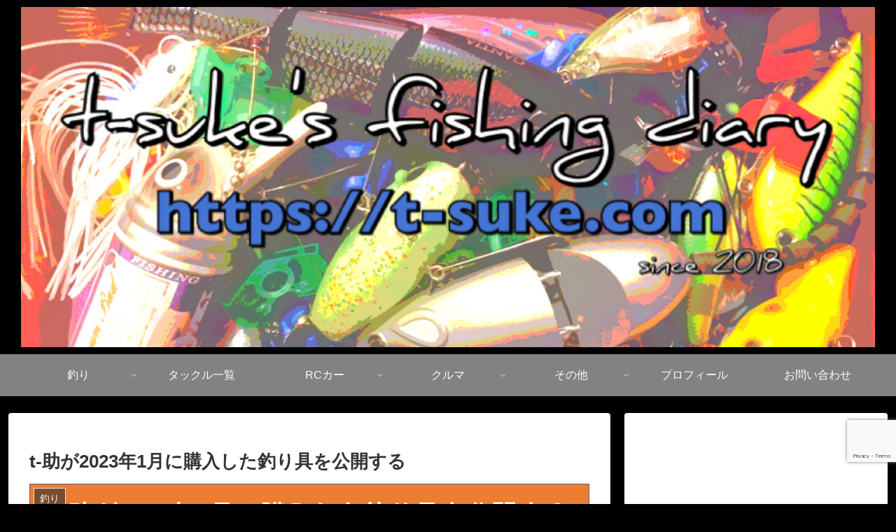

--- FILE ---
content_type: text/html; charset=utf-8
request_url: https://www.google.com/recaptcha/api2/anchor?ar=1&k=6Lc1wYQUAAAAAFdXBOdOWRECeL9tNFCnjOHE_UXI&co=aHR0cHM6Ly90LXN1a2UuY29tOjQ0Mw..&hl=en&v=9TiwnJFHeuIw_s0wSd3fiKfN&size=invisible&anchor-ms=20000&execute-ms=30000&cb=yo4bs0g0zjz5
body_size: 48414
content:
<!DOCTYPE HTML><html dir="ltr" lang="en"><head><meta http-equiv="Content-Type" content="text/html; charset=UTF-8">
<meta http-equiv="X-UA-Compatible" content="IE=edge">
<title>reCAPTCHA</title>
<style type="text/css">
/* cyrillic-ext */
@font-face {
  font-family: 'Roboto';
  font-style: normal;
  font-weight: 400;
  font-stretch: 100%;
  src: url(//fonts.gstatic.com/s/roboto/v48/KFO7CnqEu92Fr1ME7kSn66aGLdTylUAMa3GUBHMdazTgWw.woff2) format('woff2');
  unicode-range: U+0460-052F, U+1C80-1C8A, U+20B4, U+2DE0-2DFF, U+A640-A69F, U+FE2E-FE2F;
}
/* cyrillic */
@font-face {
  font-family: 'Roboto';
  font-style: normal;
  font-weight: 400;
  font-stretch: 100%;
  src: url(//fonts.gstatic.com/s/roboto/v48/KFO7CnqEu92Fr1ME7kSn66aGLdTylUAMa3iUBHMdazTgWw.woff2) format('woff2');
  unicode-range: U+0301, U+0400-045F, U+0490-0491, U+04B0-04B1, U+2116;
}
/* greek-ext */
@font-face {
  font-family: 'Roboto';
  font-style: normal;
  font-weight: 400;
  font-stretch: 100%;
  src: url(//fonts.gstatic.com/s/roboto/v48/KFO7CnqEu92Fr1ME7kSn66aGLdTylUAMa3CUBHMdazTgWw.woff2) format('woff2');
  unicode-range: U+1F00-1FFF;
}
/* greek */
@font-face {
  font-family: 'Roboto';
  font-style: normal;
  font-weight: 400;
  font-stretch: 100%;
  src: url(//fonts.gstatic.com/s/roboto/v48/KFO7CnqEu92Fr1ME7kSn66aGLdTylUAMa3-UBHMdazTgWw.woff2) format('woff2');
  unicode-range: U+0370-0377, U+037A-037F, U+0384-038A, U+038C, U+038E-03A1, U+03A3-03FF;
}
/* math */
@font-face {
  font-family: 'Roboto';
  font-style: normal;
  font-weight: 400;
  font-stretch: 100%;
  src: url(//fonts.gstatic.com/s/roboto/v48/KFO7CnqEu92Fr1ME7kSn66aGLdTylUAMawCUBHMdazTgWw.woff2) format('woff2');
  unicode-range: U+0302-0303, U+0305, U+0307-0308, U+0310, U+0312, U+0315, U+031A, U+0326-0327, U+032C, U+032F-0330, U+0332-0333, U+0338, U+033A, U+0346, U+034D, U+0391-03A1, U+03A3-03A9, U+03B1-03C9, U+03D1, U+03D5-03D6, U+03F0-03F1, U+03F4-03F5, U+2016-2017, U+2034-2038, U+203C, U+2040, U+2043, U+2047, U+2050, U+2057, U+205F, U+2070-2071, U+2074-208E, U+2090-209C, U+20D0-20DC, U+20E1, U+20E5-20EF, U+2100-2112, U+2114-2115, U+2117-2121, U+2123-214F, U+2190, U+2192, U+2194-21AE, U+21B0-21E5, U+21F1-21F2, U+21F4-2211, U+2213-2214, U+2216-22FF, U+2308-230B, U+2310, U+2319, U+231C-2321, U+2336-237A, U+237C, U+2395, U+239B-23B7, U+23D0, U+23DC-23E1, U+2474-2475, U+25AF, U+25B3, U+25B7, U+25BD, U+25C1, U+25CA, U+25CC, U+25FB, U+266D-266F, U+27C0-27FF, U+2900-2AFF, U+2B0E-2B11, U+2B30-2B4C, U+2BFE, U+3030, U+FF5B, U+FF5D, U+1D400-1D7FF, U+1EE00-1EEFF;
}
/* symbols */
@font-face {
  font-family: 'Roboto';
  font-style: normal;
  font-weight: 400;
  font-stretch: 100%;
  src: url(//fonts.gstatic.com/s/roboto/v48/KFO7CnqEu92Fr1ME7kSn66aGLdTylUAMaxKUBHMdazTgWw.woff2) format('woff2');
  unicode-range: U+0001-000C, U+000E-001F, U+007F-009F, U+20DD-20E0, U+20E2-20E4, U+2150-218F, U+2190, U+2192, U+2194-2199, U+21AF, U+21E6-21F0, U+21F3, U+2218-2219, U+2299, U+22C4-22C6, U+2300-243F, U+2440-244A, U+2460-24FF, U+25A0-27BF, U+2800-28FF, U+2921-2922, U+2981, U+29BF, U+29EB, U+2B00-2BFF, U+4DC0-4DFF, U+FFF9-FFFB, U+10140-1018E, U+10190-1019C, U+101A0, U+101D0-101FD, U+102E0-102FB, U+10E60-10E7E, U+1D2C0-1D2D3, U+1D2E0-1D37F, U+1F000-1F0FF, U+1F100-1F1AD, U+1F1E6-1F1FF, U+1F30D-1F30F, U+1F315, U+1F31C, U+1F31E, U+1F320-1F32C, U+1F336, U+1F378, U+1F37D, U+1F382, U+1F393-1F39F, U+1F3A7-1F3A8, U+1F3AC-1F3AF, U+1F3C2, U+1F3C4-1F3C6, U+1F3CA-1F3CE, U+1F3D4-1F3E0, U+1F3ED, U+1F3F1-1F3F3, U+1F3F5-1F3F7, U+1F408, U+1F415, U+1F41F, U+1F426, U+1F43F, U+1F441-1F442, U+1F444, U+1F446-1F449, U+1F44C-1F44E, U+1F453, U+1F46A, U+1F47D, U+1F4A3, U+1F4B0, U+1F4B3, U+1F4B9, U+1F4BB, U+1F4BF, U+1F4C8-1F4CB, U+1F4D6, U+1F4DA, U+1F4DF, U+1F4E3-1F4E6, U+1F4EA-1F4ED, U+1F4F7, U+1F4F9-1F4FB, U+1F4FD-1F4FE, U+1F503, U+1F507-1F50B, U+1F50D, U+1F512-1F513, U+1F53E-1F54A, U+1F54F-1F5FA, U+1F610, U+1F650-1F67F, U+1F687, U+1F68D, U+1F691, U+1F694, U+1F698, U+1F6AD, U+1F6B2, U+1F6B9-1F6BA, U+1F6BC, U+1F6C6-1F6CF, U+1F6D3-1F6D7, U+1F6E0-1F6EA, U+1F6F0-1F6F3, U+1F6F7-1F6FC, U+1F700-1F7FF, U+1F800-1F80B, U+1F810-1F847, U+1F850-1F859, U+1F860-1F887, U+1F890-1F8AD, U+1F8B0-1F8BB, U+1F8C0-1F8C1, U+1F900-1F90B, U+1F93B, U+1F946, U+1F984, U+1F996, U+1F9E9, U+1FA00-1FA6F, U+1FA70-1FA7C, U+1FA80-1FA89, U+1FA8F-1FAC6, U+1FACE-1FADC, U+1FADF-1FAE9, U+1FAF0-1FAF8, U+1FB00-1FBFF;
}
/* vietnamese */
@font-face {
  font-family: 'Roboto';
  font-style: normal;
  font-weight: 400;
  font-stretch: 100%;
  src: url(//fonts.gstatic.com/s/roboto/v48/KFO7CnqEu92Fr1ME7kSn66aGLdTylUAMa3OUBHMdazTgWw.woff2) format('woff2');
  unicode-range: U+0102-0103, U+0110-0111, U+0128-0129, U+0168-0169, U+01A0-01A1, U+01AF-01B0, U+0300-0301, U+0303-0304, U+0308-0309, U+0323, U+0329, U+1EA0-1EF9, U+20AB;
}
/* latin-ext */
@font-face {
  font-family: 'Roboto';
  font-style: normal;
  font-weight: 400;
  font-stretch: 100%;
  src: url(//fonts.gstatic.com/s/roboto/v48/KFO7CnqEu92Fr1ME7kSn66aGLdTylUAMa3KUBHMdazTgWw.woff2) format('woff2');
  unicode-range: U+0100-02BA, U+02BD-02C5, U+02C7-02CC, U+02CE-02D7, U+02DD-02FF, U+0304, U+0308, U+0329, U+1D00-1DBF, U+1E00-1E9F, U+1EF2-1EFF, U+2020, U+20A0-20AB, U+20AD-20C0, U+2113, U+2C60-2C7F, U+A720-A7FF;
}
/* latin */
@font-face {
  font-family: 'Roboto';
  font-style: normal;
  font-weight: 400;
  font-stretch: 100%;
  src: url(//fonts.gstatic.com/s/roboto/v48/KFO7CnqEu92Fr1ME7kSn66aGLdTylUAMa3yUBHMdazQ.woff2) format('woff2');
  unicode-range: U+0000-00FF, U+0131, U+0152-0153, U+02BB-02BC, U+02C6, U+02DA, U+02DC, U+0304, U+0308, U+0329, U+2000-206F, U+20AC, U+2122, U+2191, U+2193, U+2212, U+2215, U+FEFF, U+FFFD;
}
/* cyrillic-ext */
@font-face {
  font-family: 'Roboto';
  font-style: normal;
  font-weight: 500;
  font-stretch: 100%;
  src: url(//fonts.gstatic.com/s/roboto/v48/KFO7CnqEu92Fr1ME7kSn66aGLdTylUAMa3GUBHMdazTgWw.woff2) format('woff2');
  unicode-range: U+0460-052F, U+1C80-1C8A, U+20B4, U+2DE0-2DFF, U+A640-A69F, U+FE2E-FE2F;
}
/* cyrillic */
@font-face {
  font-family: 'Roboto';
  font-style: normal;
  font-weight: 500;
  font-stretch: 100%;
  src: url(//fonts.gstatic.com/s/roboto/v48/KFO7CnqEu92Fr1ME7kSn66aGLdTylUAMa3iUBHMdazTgWw.woff2) format('woff2');
  unicode-range: U+0301, U+0400-045F, U+0490-0491, U+04B0-04B1, U+2116;
}
/* greek-ext */
@font-face {
  font-family: 'Roboto';
  font-style: normal;
  font-weight: 500;
  font-stretch: 100%;
  src: url(//fonts.gstatic.com/s/roboto/v48/KFO7CnqEu92Fr1ME7kSn66aGLdTylUAMa3CUBHMdazTgWw.woff2) format('woff2');
  unicode-range: U+1F00-1FFF;
}
/* greek */
@font-face {
  font-family: 'Roboto';
  font-style: normal;
  font-weight: 500;
  font-stretch: 100%;
  src: url(//fonts.gstatic.com/s/roboto/v48/KFO7CnqEu92Fr1ME7kSn66aGLdTylUAMa3-UBHMdazTgWw.woff2) format('woff2');
  unicode-range: U+0370-0377, U+037A-037F, U+0384-038A, U+038C, U+038E-03A1, U+03A3-03FF;
}
/* math */
@font-face {
  font-family: 'Roboto';
  font-style: normal;
  font-weight: 500;
  font-stretch: 100%;
  src: url(//fonts.gstatic.com/s/roboto/v48/KFO7CnqEu92Fr1ME7kSn66aGLdTylUAMawCUBHMdazTgWw.woff2) format('woff2');
  unicode-range: U+0302-0303, U+0305, U+0307-0308, U+0310, U+0312, U+0315, U+031A, U+0326-0327, U+032C, U+032F-0330, U+0332-0333, U+0338, U+033A, U+0346, U+034D, U+0391-03A1, U+03A3-03A9, U+03B1-03C9, U+03D1, U+03D5-03D6, U+03F0-03F1, U+03F4-03F5, U+2016-2017, U+2034-2038, U+203C, U+2040, U+2043, U+2047, U+2050, U+2057, U+205F, U+2070-2071, U+2074-208E, U+2090-209C, U+20D0-20DC, U+20E1, U+20E5-20EF, U+2100-2112, U+2114-2115, U+2117-2121, U+2123-214F, U+2190, U+2192, U+2194-21AE, U+21B0-21E5, U+21F1-21F2, U+21F4-2211, U+2213-2214, U+2216-22FF, U+2308-230B, U+2310, U+2319, U+231C-2321, U+2336-237A, U+237C, U+2395, U+239B-23B7, U+23D0, U+23DC-23E1, U+2474-2475, U+25AF, U+25B3, U+25B7, U+25BD, U+25C1, U+25CA, U+25CC, U+25FB, U+266D-266F, U+27C0-27FF, U+2900-2AFF, U+2B0E-2B11, U+2B30-2B4C, U+2BFE, U+3030, U+FF5B, U+FF5D, U+1D400-1D7FF, U+1EE00-1EEFF;
}
/* symbols */
@font-face {
  font-family: 'Roboto';
  font-style: normal;
  font-weight: 500;
  font-stretch: 100%;
  src: url(//fonts.gstatic.com/s/roboto/v48/KFO7CnqEu92Fr1ME7kSn66aGLdTylUAMaxKUBHMdazTgWw.woff2) format('woff2');
  unicode-range: U+0001-000C, U+000E-001F, U+007F-009F, U+20DD-20E0, U+20E2-20E4, U+2150-218F, U+2190, U+2192, U+2194-2199, U+21AF, U+21E6-21F0, U+21F3, U+2218-2219, U+2299, U+22C4-22C6, U+2300-243F, U+2440-244A, U+2460-24FF, U+25A0-27BF, U+2800-28FF, U+2921-2922, U+2981, U+29BF, U+29EB, U+2B00-2BFF, U+4DC0-4DFF, U+FFF9-FFFB, U+10140-1018E, U+10190-1019C, U+101A0, U+101D0-101FD, U+102E0-102FB, U+10E60-10E7E, U+1D2C0-1D2D3, U+1D2E0-1D37F, U+1F000-1F0FF, U+1F100-1F1AD, U+1F1E6-1F1FF, U+1F30D-1F30F, U+1F315, U+1F31C, U+1F31E, U+1F320-1F32C, U+1F336, U+1F378, U+1F37D, U+1F382, U+1F393-1F39F, U+1F3A7-1F3A8, U+1F3AC-1F3AF, U+1F3C2, U+1F3C4-1F3C6, U+1F3CA-1F3CE, U+1F3D4-1F3E0, U+1F3ED, U+1F3F1-1F3F3, U+1F3F5-1F3F7, U+1F408, U+1F415, U+1F41F, U+1F426, U+1F43F, U+1F441-1F442, U+1F444, U+1F446-1F449, U+1F44C-1F44E, U+1F453, U+1F46A, U+1F47D, U+1F4A3, U+1F4B0, U+1F4B3, U+1F4B9, U+1F4BB, U+1F4BF, U+1F4C8-1F4CB, U+1F4D6, U+1F4DA, U+1F4DF, U+1F4E3-1F4E6, U+1F4EA-1F4ED, U+1F4F7, U+1F4F9-1F4FB, U+1F4FD-1F4FE, U+1F503, U+1F507-1F50B, U+1F50D, U+1F512-1F513, U+1F53E-1F54A, U+1F54F-1F5FA, U+1F610, U+1F650-1F67F, U+1F687, U+1F68D, U+1F691, U+1F694, U+1F698, U+1F6AD, U+1F6B2, U+1F6B9-1F6BA, U+1F6BC, U+1F6C6-1F6CF, U+1F6D3-1F6D7, U+1F6E0-1F6EA, U+1F6F0-1F6F3, U+1F6F7-1F6FC, U+1F700-1F7FF, U+1F800-1F80B, U+1F810-1F847, U+1F850-1F859, U+1F860-1F887, U+1F890-1F8AD, U+1F8B0-1F8BB, U+1F8C0-1F8C1, U+1F900-1F90B, U+1F93B, U+1F946, U+1F984, U+1F996, U+1F9E9, U+1FA00-1FA6F, U+1FA70-1FA7C, U+1FA80-1FA89, U+1FA8F-1FAC6, U+1FACE-1FADC, U+1FADF-1FAE9, U+1FAF0-1FAF8, U+1FB00-1FBFF;
}
/* vietnamese */
@font-face {
  font-family: 'Roboto';
  font-style: normal;
  font-weight: 500;
  font-stretch: 100%;
  src: url(//fonts.gstatic.com/s/roboto/v48/KFO7CnqEu92Fr1ME7kSn66aGLdTylUAMa3OUBHMdazTgWw.woff2) format('woff2');
  unicode-range: U+0102-0103, U+0110-0111, U+0128-0129, U+0168-0169, U+01A0-01A1, U+01AF-01B0, U+0300-0301, U+0303-0304, U+0308-0309, U+0323, U+0329, U+1EA0-1EF9, U+20AB;
}
/* latin-ext */
@font-face {
  font-family: 'Roboto';
  font-style: normal;
  font-weight: 500;
  font-stretch: 100%;
  src: url(//fonts.gstatic.com/s/roboto/v48/KFO7CnqEu92Fr1ME7kSn66aGLdTylUAMa3KUBHMdazTgWw.woff2) format('woff2');
  unicode-range: U+0100-02BA, U+02BD-02C5, U+02C7-02CC, U+02CE-02D7, U+02DD-02FF, U+0304, U+0308, U+0329, U+1D00-1DBF, U+1E00-1E9F, U+1EF2-1EFF, U+2020, U+20A0-20AB, U+20AD-20C0, U+2113, U+2C60-2C7F, U+A720-A7FF;
}
/* latin */
@font-face {
  font-family: 'Roboto';
  font-style: normal;
  font-weight: 500;
  font-stretch: 100%;
  src: url(//fonts.gstatic.com/s/roboto/v48/KFO7CnqEu92Fr1ME7kSn66aGLdTylUAMa3yUBHMdazQ.woff2) format('woff2');
  unicode-range: U+0000-00FF, U+0131, U+0152-0153, U+02BB-02BC, U+02C6, U+02DA, U+02DC, U+0304, U+0308, U+0329, U+2000-206F, U+20AC, U+2122, U+2191, U+2193, U+2212, U+2215, U+FEFF, U+FFFD;
}
/* cyrillic-ext */
@font-face {
  font-family: 'Roboto';
  font-style: normal;
  font-weight: 900;
  font-stretch: 100%;
  src: url(//fonts.gstatic.com/s/roboto/v48/KFO7CnqEu92Fr1ME7kSn66aGLdTylUAMa3GUBHMdazTgWw.woff2) format('woff2');
  unicode-range: U+0460-052F, U+1C80-1C8A, U+20B4, U+2DE0-2DFF, U+A640-A69F, U+FE2E-FE2F;
}
/* cyrillic */
@font-face {
  font-family: 'Roboto';
  font-style: normal;
  font-weight: 900;
  font-stretch: 100%;
  src: url(//fonts.gstatic.com/s/roboto/v48/KFO7CnqEu92Fr1ME7kSn66aGLdTylUAMa3iUBHMdazTgWw.woff2) format('woff2');
  unicode-range: U+0301, U+0400-045F, U+0490-0491, U+04B0-04B1, U+2116;
}
/* greek-ext */
@font-face {
  font-family: 'Roboto';
  font-style: normal;
  font-weight: 900;
  font-stretch: 100%;
  src: url(//fonts.gstatic.com/s/roboto/v48/KFO7CnqEu92Fr1ME7kSn66aGLdTylUAMa3CUBHMdazTgWw.woff2) format('woff2');
  unicode-range: U+1F00-1FFF;
}
/* greek */
@font-face {
  font-family: 'Roboto';
  font-style: normal;
  font-weight: 900;
  font-stretch: 100%;
  src: url(//fonts.gstatic.com/s/roboto/v48/KFO7CnqEu92Fr1ME7kSn66aGLdTylUAMa3-UBHMdazTgWw.woff2) format('woff2');
  unicode-range: U+0370-0377, U+037A-037F, U+0384-038A, U+038C, U+038E-03A1, U+03A3-03FF;
}
/* math */
@font-face {
  font-family: 'Roboto';
  font-style: normal;
  font-weight: 900;
  font-stretch: 100%;
  src: url(//fonts.gstatic.com/s/roboto/v48/KFO7CnqEu92Fr1ME7kSn66aGLdTylUAMawCUBHMdazTgWw.woff2) format('woff2');
  unicode-range: U+0302-0303, U+0305, U+0307-0308, U+0310, U+0312, U+0315, U+031A, U+0326-0327, U+032C, U+032F-0330, U+0332-0333, U+0338, U+033A, U+0346, U+034D, U+0391-03A1, U+03A3-03A9, U+03B1-03C9, U+03D1, U+03D5-03D6, U+03F0-03F1, U+03F4-03F5, U+2016-2017, U+2034-2038, U+203C, U+2040, U+2043, U+2047, U+2050, U+2057, U+205F, U+2070-2071, U+2074-208E, U+2090-209C, U+20D0-20DC, U+20E1, U+20E5-20EF, U+2100-2112, U+2114-2115, U+2117-2121, U+2123-214F, U+2190, U+2192, U+2194-21AE, U+21B0-21E5, U+21F1-21F2, U+21F4-2211, U+2213-2214, U+2216-22FF, U+2308-230B, U+2310, U+2319, U+231C-2321, U+2336-237A, U+237C, U+2395, U+239B-23B7, U+23D0, U+23DC-23E1, U+2474-2475, U+25AF, U+25B3, U+25B7, U+25BD, U+25C1, U+25CA, U+25CC, U+25FB, U+266D-266F, U+27C0-27FF, U+2900-2AFF, U+2B0E-2B11, U+2B30-2B4C, U+2BFE, U+3030, U+FF5B, U+FF5D, U+1D400-1D7FF, U+1EE00-1EEFF;
}
/* symbols */
@font-face {
  font-family: 'Roboto';
  font-style: normal;
  font-weight: 900;
  font-stretch: 100%;
  src: url(//fonts.gstatic.com/s/roboto/v48/KFO7CnqEu92Fr1ME7kSn66aGLdTylUAMaxKUBHMdazTgWw.woff2) format('woff2');
  unicode-range: U+0001-000C, U+000E-001F, U+007F-009F, U+20DD-20E0, U+20E2-20E4, U+2150-218F, U+2190, U+2192, U+2194-2199, U+21AF, U+21E6-21F0, U+21F3, U+2218-2219, U+2299, U+22C4-22C6, U+2300-243F, U+2440-244A, U+2460-24FF, U+25A0-27BF, U+2800-28FF, U+2921-2922, U+2981, U+29BF, U+29EB, U+2B00-2BFF, U+4DC0-4DFF, U+FFF9-FFFB, U+10140-1018E, U+10190-1019C, U+101A0, U+101D0-101FD, U+102E0-102FB, U+10E60-10E7E, U+1D2C0-1D2D3, U+1D2E0-1D37F, U+1F000-1F0FF, U+1F100-1F1AD, U+1F1E6-1F1FF, U+1F30D-1F30F, U+1F315, U+1F31C, U+1F31E, U+1F320-1F32C, U+1F336, U+1F378, U+1F37D, U+1F382, U+1F393-1F39F, U+1F3A7-1F3A8, U+1F3AC-1F3AF, U+1F3C2, U+1F3C4-1F3C6, U+1F3CA-1F3CE, U+1F3D4-1F3E0, U+1F3ED, U+1F3F1-1F3F3, U+1F3F5-1F3F7, U+1F408, U+1F415, U+1F41F, U+1F426, U+1F43F, U+1F441-1F442, U+1F444, U+1F446-1F449, U+1F44C-1F44E, U+1F453, U+1F46A, U+1F47D, U+1F4A3, U+1F4B0, U+1F4B3, U+1F4B9, U+1F4BB, U+1F4BF, U+1F4C8-1F4CB, U+1F4D6, U+1F4DA, U+1F4DF, U+1F4E3-1F4E6, U+1F4EA-1F4ED, U+1F4F7, U+1F4F9-1F4FB, U+1F4FD-1F4FE, U+1F503, U+1F507-1F50B, U+1F50D, U+1F512-1F513, U+1F53E-1F54A, U+1F54F-1F5FA, U+1F610, U+1F650-1F67F, U+1F687, U+1F68D, U+1F691, U+1F694, U+1F698, U+1F6AD, U+1F6B2, U+1F6B9-1F6BA, U+1F6BC, U+1F6C6-1F6CF, U+1F6D3-1F6D7, U+1F6E0-1F6EA, U+1F6F0-1F6F3, U+1F6F7-1F6FC, U+1F700-1F7FF, U+1F800-1F80B, U+1F810-1F847, U+1F850-1F859, U+1F860-1F887, U+1F890-1F8AD, U+1F8B0-1F8BB, U+1F8C0-1F8C1, U+1F900-1F90B, U+1F93B, U+1F946, U+1F984, U+1F996, U+1F9E9, U+1FA00-1FA6F, U+1FA70-1FA7C, U+1FA80-1FA89, U+1FA8F-1FAC6, U+1FACE-1FADC, U+1FADF-1FAE9, U+1FAF0-1FAF8, U+1FB00-1FBFF;
}
/* vietnamese */
@font-face {
  font-family: 'Roboto';
  font-style: normal;
  font-weight: 900;
  font-stretch: 100%;
  src: url(//fonts.gstatic.com/s/roboto/v48/KFO7CnqEu92Fr1ME7kSn66aGLdTylUAMa3OUBHMdazTgWw.woff2) format('woff2');
  unicode-range: U+0102-0103, U+0110-0111, U+0128-0129, U+0168-0169, U+01A0-01A1, U+01AF-01B0, U+0300-0301, U+0303-0304, U+0308-0309, U+0323, U+0329, U+1EA0-1EF9, U+20AB;
}
/* latin-ext */
@font-face {
  font-family: 'Roboto';
  font-style: normal;
  font-weight: 900;
  font-stretch: 100%;
  src: url(//fonts.gstatic.com/s/roboto/v48/KFO7CnqEu92Fr1ME7kSn66aGLdTylUAMa3KUBHMdazTgWw.woff2) format('woff2');
  unicode-range: U+0100-02BA, U+02BD-02C5, U+02C7-02CC, U+02CE-02D7, U+02DD-02FF, U+0304, U+0308, U+0329, U+1D00-1DBF, U+1E00-1E9F, U+1EF2-1EFF, U+2020, U+20A0-20AB, U+20AD-20C0, U+2113, U+2C60-2C7F, U+A720-A7FF;
}
/* latin */
@font-face {
  font-family: 'Roboto';
  font-style: normal;
  font-weight: 900;
  font-stretch: 100%;
  src: url(//fonts.gstatic.com/s/roboto/v48/KFO7CnqEu92Fr1ME7kSn66aGLdTylUAMa3yUBHMdazQ.woff2) format('woff2');
  unicode-range: U+0000-00FF, U+0131, U+0152-0153, U+02BB-02BC, U+02C6, U+02DA, U+02DC, U+0304, U+0308, U+0329, U+2000-206F, U+20AC, U+2122, U+2191, U+2193, U+2212, U+2215, U+FEFF, U+FFFD;
}

</style>
<link rel="stylesheet" type="text/css" href="https://www.gstatic.com/recaptcha/releases/9TiwnJFHeuIw_s0wSd3fiKfN/styles__ltr.css">
<script nonce="GYThcseJgDYTZsyidSa_IQ" type="text/javascript">window['__recaptcha_api'] = 'https://www.google.com/recaptcha/api2/';</script>
<script type="text/javascript" src="https://www.gstatic.com/recaptcha/releases/9TiwnJFHeuIw_s0wSd3fiKfN/recaptcha__en.js" nonce="GYThcseJgDYTZsyidSa_IQ">
      
    </script></head>
<body><div id="rc-anchor-alert" class="rc-anchor-alert"></div>
<input type="hidden" id="recaptcha-token" value="[base64]">
<script type="text/javascript" nonce="GYThcseJgDYTZsyidSa_IQ">
      recaptcha.anchor.Main.init("[\x22ainput\x22,[\x22bgdata\x22,\x22\x22,\[base64]/[base64]/[base64]/[base64]/[base64]/[base64]/[base64]/[base64]/[base64]/[base64]\\u003d\x22,\[base64]\x22,\[base64]/fcKMw4h2wrzDqhADwoDCq2rCm0zCrFFfwpXCqsK3w7fCtgMwwqB8w7xVBMOdwq3CssOMwoTCscKacl0IwoPCrMKofRDDtsO/w4Eww7DDuMKUw6xIbkfDpcKfIwHCgcKewq50TAZPw7NqPsOnw5DCs8OCH1QXwpQRdsOFwpdtCRVqw6ZpV13DssKpQSXDhmMNY8OLwrrCl8O9w53DqMOIw6Nsw5nDscK2woxCw5zDlcOzwo7ChcOVRhgaw5bCkMOxw4fDvTwfNy1ww5/DucOuBH/[base64]/w75awqjCjsKcwrkwBMKFZwfCgj/CnAbChhDDt2crw4/DpMKiJCIcw60ZbMOOwo40c8OVb3h3RcOKM8OVY8OawoDCjG7CkEg+K8OkJRjCnMK6wobDr1NMwqptGsOSI8OPw5rDqwB8w7bDom5Ww47CksKiwqDDnsOuwq3CjXXDoDZXw7LCkxHCs8KuKFgRw7TDhMKLLkXCjcKZw5UQM1rDrkrChMKhwqLCnhE/wqPCkQzCusOhw7YawoAXw5HDqg0OF8Klw6jDn24ZC8OPZ8KFOR7DtMK8VjzCt8Kdw7M7wo0OIxHCoMObwrMvasObwr4vb8OnVcOgF8OoPSZ5w5EFwpFMw5vDl2vDkBHCosOPwqjCr8KhOsK3w4XCphnDqcOGQcOXcF8rGwYaJMKRwqTCuBwJw7TClknCoDXCqBt/woDDr8KCw6dSImstw7fChEHDnMKqNlw+w5Buf8KRw4QMwrJxw5DDhFHDgGhmw4UzwrQTw5XDj8OrwoXDl8KOw5k3KcKCw6TCiz7DisO+bUPCtUPCn8O9ETvCk8K5al7CgsOtwp0XIDoWwonDgnA7YMOXScOSwrvCryPCmcKeWcOywp/DvRlnCTPCoxvDqMKNwo1CwqjCtcO6wqLDvxnDmMKcw5TChi43wq3CiQvDk8KHOAkNCRXDq8OMdhjDsMKTwrcIw7PCjkouwowrw4vCujTCkcOHw4rCrcONNMOlL8OVAcO0NMKxwp5/WcO3w6nDtU04fcOuC8KNXsOdOcO1Cy7CpcK7wpcmRRjCjgvDm8Ojw6bCuRtQwoZ/[base64]/CpMKqw7xNE8OfwpphGQHCin8Aw6/ClcO0w7jDh3kkOSDCklZ0w6g7A8O0wqnCuzXDvMO5w4c+wpc/w4tSw5QlwpvDmsO2w73Cp8Kec8O9w795w7/CjhYeXcOWKMK0w5bDssKLwrzDmsKuSMK5w5LCsjdowrZXwqNlTifDhULDtjBKQx47w790P8OcHcKMw41RHcKEB8KIUjIlw4bCmcKbw7XDpWXDmTzDiltew7YNwrBzwoLDlwJ2wr/CvA4sOcKHw6A3w5HChcOAw7E2w5R/OsKGUBfDj3YLYsK0Eh81w53CrsOiZsOiKlwzw7t2TcKWNsK6w7Zrw6LCisOcSg00w6gjwrvCgErChsK+VMOvH33Dj8OTwoZcw4Mnw7XCkkrDn1V4w745NSzDtxcTWsOgwonDsRI9w6PClMKZblMww6bCq8O/wpzCpcOHUhJQwqAJwobCiAE+UUrDkhPCpsOBwqfClAdJDcKsBcKcwrzDhSjCh3rCo8OxBU4jwq57EXHCmMOJasOSwqzDngjCp8O7w7R9QgJXw6jCm8Klw6sxw77CokDCmSHChEg7w4jCssKbw5nDscOBw4vCnRhRw6l1fsOFMmbDu2XDgXAzw50POmhBEcKYwokUBkU/PFvCvjzCk8KWOsKcbmjCrxAvwpVmwrrCgWtBw55NVzPCgsOAw7Jlw7rCucOERlsBwq3CtsKHw7V7GcO2w6gCw7/DqMOOwr0sw7F8w6fCqcOfWwDDijPCl8OuTVZ4wqdlEGzDisKQJcKPw5lbw75nw5nDvcK2w7lowoXCicOsw6fCq01QcCfCqMK8wo7DgEtKw5lxwpTCt1dWwqTCl2zDiMKBw79Vw53DvMOGwq0sVcOgOcOXwqXDisKRwpdHe3AQw5Zww5jChA/CogUmRxEhMl/CksKHecKqwo9HI8Oxd8KhSx9qdcOWPzM9wrBaw4sQMsK/fcOuwobCjl/ChSEvNsKYwqnDpDMMXsKmJMOLWFISw4rDs8OAOk/DncKHw6YHchzDrcKJw5ZafsKzaibDoVBZwp1awqXDoMOgX8OvwpDCrMKNwq/CnFlUw7bCvMKdOxHDjcOiw7dyDcKdPggyCcK6ZcOawpzDnnspFcOoYMOaw5LCsiPCrMOqY8OTKAvCvcK0AMKww6gncA00UsOMF8O3w7bCncKtwptQWsKAX8O/w4xgw4vDrMKaLWzDjhwXwpI/BXgsw7jDhiDCvMKTTGNpwpcuGlTCgcOewqnCgMOTwojCr8Kiw6rDnTEQwqLCoVjCkMKIwrU0bw/DusOEwr3CqcKLwrZewq/DiUsoTEjDmhHCvgt7MXbDiApcwqjCjxBRG8K/Jn9XXsKiwoLDhMOiw5fDh2cbWMK4F8KQEsOYw6UDBMKyIMOgwojDu0rClcOSwqIcwrvDtjEDJFHCpcOxw5peNmcBw5pfw5UHf8KUwp7CvUcVw5oyIQ7DqMKCwqJJwpnDtsOBQsOxQXcZHmFEDcKIwrvDkcOvWAJ8wrwUwo/[base64]/DsMOXw7XDp8Kmw7J+I8OJcMORw6zCnD5yJ8Khw7DDqMKtwpsewpDDuQ4OcsKPf0pLO8Ojw4ANMsK6QsKWKkrCtX9waMKsSAXDo8OxLwLCusKQw4PDtsKhOMO1wpHDgWjCoMO0w4LCkWHDjH/DjcO4BsKBwppjRwoJwq9NDEZHw5jCpcK6w6LDv8K+wpnDu8K8wql3cMOZwpnDlMOjwq8CECXCg35rO00owpwpw74Yw7LCtXjDnzg5CALCnMOBWUTDkSvDu8K4TSjCicKgwrbCv8K6GRprJkcvOMORw51RJj/CsCFxw5HDrRpOw4l/[base64]/DqMOJRRlmwpfChlBfw6/Cp2/CmQ/DuwfCsSkrwpzDq8KfwpfCv8OcwqENSMOMYsO0ccKaBBLCg8K4KhdswovDmzhSwo4dZQU7OEAsw5rCicKAwp7DhMKtwrB4w7A5QG4dwqhlKBPCrMOmw7TDvsKLw7TDtljCrXIsw5DDoMO1KcODOhfDnX7Cn3zCiMK5QRgQaG/CpnXDksK0wpZBFzx6w57DoiYGSGfCtHPDtQAISxLClcKmTcOHSgxVwqI0DcK4w5kySHAefsOxwpDCh8OIFRZyw5/DuMK1HX8Rb8OJI8OnUwXCvUctwoHDl8KrwoklPBLCiMKHecKNAVTCiTjDusKWTQt8N0PCvMK4wpg7woYQF8KPSMOMwoDCusO3MH8VwpZTXsO0HcKfw4vCrkB8EcK8w4RPCjhcKMO/w6zCkW/Dj8OIw6PDosKgw5bCvsK4A8KQXD8jY07DlsKDw5wQL8OjwrvCjW/Cs8OXw4bCqMKiw7XDsMKjw4XCgMKJwqUqw5pJwp/CssKdJErDvMK/djh0w6NTXWI3w6fChXzCkU3CjcOWw4wsAF7Ckit0w7XCr1vCvsKNWcKGYMKFXiLCi8Kgc2/DoXYITcKVfcOTw7kZw6tJLAlXwrt5wrUZTcOwOcKLwqJUNsO1w6HCiMKiDwlzwqRFw6HDrTFbw6TDtMK2PSrDh8K+w6I0OMO/MMKiwovDlcO8K8OkaTh7wroyIsONTcOkw67DhFl7wo5wC2RcwqbDrsKScsO3woQlw7/DqcO3w53CliZDAsKlQ8O4KxzDo1rCg8OvwqPDrcOmwpHDl8OjJmtDwromRSF2SMOBVCHCh8OZDMKsasKjw4/CqkrDrRgpwoRcw75fw6bDmVRCQMOIwo/ClnBow4QEFsOrwpHDucOOw5J9TcOlBD4zwq7Dv8K5AMKpLcKOZsKfwqkVwr3DpVIXw49VERsrw4HDtsO2wp3CgXNbYsO5w6/DssKzPsOEHMOABjU4w79Dw7XCjcK5w6vClMOdBcONwrdYwo8lQ8OcwrrChUhMecKaNMO4wpNGIXDDh1/DhVXDiUDDgsKQw5hbw4XDicOSw70IEhrChwrCphtLw7YtamnCslrCvcO/w6RgBUYDw6bCn8KEw6PCpsKjKgcFwpk7wq9XXBpWRcObZRzDlsO4wq3ClMKDwofDlcOAwrTCpC3Ck8OvFQ/CvCITKH9GwqTCl8O3IsKcH8KsL2TDpcKLw58VZMO9D01Of8OsYcK4FwDCqSrDosOhwpfCh8OZScOYwozDkMOtw6rDhWI6w78lw5ofPjQUZQRLwpXDoXrCkl7CvA/CphPCsWTDvAfDmMO8w7kLA2bCnmZjKcO0wrMKwpHCs8KXwoE7wqE3JcObI8KmwqNdIsK8wqrCv8Krw4Ngw5oww5k7wpxnNsOawrBnEz3CglkTw7bCsQnCn8OwwpAyTFXCvWVhwqVhwo00OMOXM8ODwqEjw4BTw7FQw5wdVGTDkQDCsw/Dont8w6/DmcK4fMOHw5/[base64]/w4zDi13CvMKvHsKIfsKaPsOdwoU/wp0MdXo7Cm9TwqQ7w5g0w5YibDfDtcKNdMOPw5xEw5rDisKLw4/CjT8WwqLCp8OgP8KUwqjDvsKqLUXDiHvDpsKOw6LDu8KUf8KIGSLCusO+w53DmD/DhsO3OyvDo8KlTB9lw7c+w7fClF7Cs1nCjcK6w7ItWlfCrVLCrsKlYMOoCMOjR8O/PzXDjyMxwoV9RMKfOFhkITpPwqnDgcKTKmTCnMOTw4PDgcKXQHtgBj/[base64]/FWEew7zCvcKmwqonwp3Ch8OlIcOLRsKCAzHClcKbeMOEFcOFwo5lRAvDtsOlB8O9EsOrwp8LDGpjwrnCrgorO8KIw7PDs8KNw4osw5vCsCo9Mxh3ccK+ZsKlwrk0w4p6P8KXaG4vwpzDiTfDu1jCq8K/w6/CtMKkwrcrw6FNKcOTw6/CkcKHeWnCtjVJworDp19GwqRrdsO0SsKQAysqwrFXUsOlwoDCtMKOE8OVPMKrwqJZdhrDicOBKsOYbsKQJCs0woIdwqkCG8Ofw5vCtcKgwqhXNMKzUwoEw5AFw6PCsFnDrcK1w5EqwrfCt8KLE8KDXMKxTQsNwpNdAXXDncKlAxUSwrzCnMOWWcONHE/Cpl7ChWACR8KoE8O8C8OvVMOmUMKfYsKiw7zCrzPCrHTDgMKLf2LCiVvCscK0J8O4wobDvsObwrJrwq3Cmz4tJUbCp8K0w4fDkSrDmsK5wp8ZM8O/N8OrbsKgw4Jqw6XDqkbDqUbCkGzDgxnDqyzDtsK9woJ/w6bCj8OswqtLwrhjw7Q3w5whwqDDkcONVDDDvXTCsyvChcOqVMOQXsOfIMOeZ8OULsOeOhpbbg3ChsKJTMOZwoshGxkuOsOuwqJbJMOrOcO/LcK7wpLDgsO7wp8zO8ORED/CpQHDu0zCql3Co1QdwrYvQ3ouTMKjwqjDj0TDnHwZw7PDt1/DgsOJKMKqwqEtw5zDvsOEwqlOwpTCjMKQwo9Ww5ZNw5LDncOzw4DChzrDuBTCgMKmaDvCnMKwAcOuwrDDoGDDgcKAwpNyccKswrIqA8OBbMK6wosSDsOQw4LDksK0cDbCuDXDkXY2w68sV1UkCTDDsHHCl8KrAy1tw6ITwrVbw5DDpsO+w7UjBsKaw5ZkwqE/wpXCow3CoVHCn8KswqvDqVvDncKYwr7CtnDDhMOtesOlNy7CtWnCl2fCtMKRGkJpw4jDr8KrwrZqbiF4w5bDu2fDlsKraxrCgcKFwrLCksKmw6jCs8K5wpZLwrzDuWbCiQbCqF/DssKFMRTDlMKrHsObZsOFPlpFw53CmUPDsQElw5HCkcK8wr15McOmCy1rRsKcw5w0wp/[base64]/[base64]/CmUAbw7siTsO0d8OHw5LDtsOlwoNCG8Kowo4ROsKRUQd8w6DCr8O/wpPDti48DXszS8KkwqDDqz9Qw5cXTMO1wqFzH8Oyw6vDvj1DwpwdwrQgwrYhwpPDtUrCj8KiCCHCjmnDjsOyDW7CicK2Qj3CqsO/eFo7w4rCtmDDpsOTV8KbHEvCucKLw7rDqsKwwqrDgXEFXXlCQ8KCC1N0w6ZocMOVw4B4B1k4wpnCjTdSLDJJwq/Ds8OtA8Khw61qw50rw6xkw6LCgXh7NBxtCA15AW/DucONRioMPknDpW/[base64]/DgcO9K8Oawr7CmMKff8OtDMOPGgl1YHNkCDoNwrDCp03CqFkqIDLDtMK/[base64]/CcKIAGzDg8KiUjAWcFUib8OUA35Kwr5TQMKXw41Nw5LDmFwSwrHChsKkw5jDqMKGN8KfeAM4IUkjXRzCu8K8M0kLFcOgfQfDs8KewqfDgFI/w5nCmcOMaictwog+FsOLWcKYQDHCu8K3wqEzHHrDh8ONb8Ovw7gVwqrDsD3CkybDkARxw78swqzDj8O6w4wXKnzDncOtwpTDtDxzw6TCocK7XcKZw4TDikLDicO7wr7CosOmwrrDjcOnw6jDuk/DrcKsw5JuQGFUwrDDvcKXw7XDjxBlPSPCgFB6b8KHL8Oqw7rDnsKMwod1wq0RFcKBZnDCsQPDjgXDm8OXOsOuw5x+McOgScOjwrHCq8OuQ8KXGMO1w77CrVQFN8K0bDnCmm/DmUHDsWUCw6gJBnTDv8K7wo/[base64]/Dm0PCosK0woptBnbCusOkK8KqazRyw5d9w5fCv8KHwo7Cp8KNw75RWcO/[base64]/CvTHDo8O1w6bCpcOUwrLDiSHCpXcadMOdworClMOWYsKFw71iwrzDtsKbwrELw4kUw6pJNcO+wqtoLsOawq0Zw6JpYMKJw6Fpw4fDtXB/[base64]/[base64]/[base64]/CjkQ3YsK9IsOtWlshwr3DgsKfaMOCw7ZBdEjDrmR+Pn3Dp8OJw6bDoyLCgQzDrkDCucO1ChJ1ScKLSzlkwoAawrPCp8OrPMKCaMK6Kj0Ow7bCo3ArHMKVw5vChcKYJsKOwo7DisOWRC89J8OHP8OTwqjCvSnDlMKhd0/Cl8OqUQXCmMOpThYdw4ZGwoMOw4TClxHDncKhw58UVsOnCMO1HsKWRsOVaMKef8O/J8KpwrBawqIfwp8Cwq5DRcKzVVbCrcK6RA09TzEMGcOrQcK7HsO/wokSHUnCunjDqUbDmcK9woZJe1LCqsKAwr/CvcOIwo3CsMOSw6ZcUcKcPU8DwpfCisOcegvCr29gZcK0BHjDuMKVw5RTF8KlwrpKw5XDhcO7ORcow5rCncKgI1gZw5nDkRjDpFLDrMORKMKtOA89w5TDoAjDghPDhBA9w4J9NsOowrXDuTdmwop4wpADW8OuwoYNOTzCpBHDqsK2w5R2McKdw69tw7N/woFBw59NwqMYw7zCkMKbJXbCk1pXw7ctwrPDj2HDknRew6dCwq5Xw5oCwqXDjQwNasKGW8Oew4fCq8OJwrZowoXCq8K2wobDoiR0wp4Ow4HCsCvColHCkXrCuGbDkMO3w4nDhMO7fVB/wqsdwp3Di2zCpsKGwrLCjz5wDQLDgMOMbC4aHMOdP1s1wqzDoCPCv8OdDiXCg8OudsOMw7TCisK8w5DDqcKEw6jCqFZfw7gqZcKvw6QjwptDwpjCsjvDhsOySgDCkcKSc2zDmsKXazh8U8OmWcKXw5LCu8OJw5/ChltJAXjDl8KOwoV5wq3DtEzClMKww43DncKuwrVpwqbCvcKxW2fCih90U2LDgSBzw7xnFGvDoCvDusK4Sj/DmsK7w5cqCXwEHMO4HcOKw4jCiMKgw7DCoxA6FRHCpMKjeMKxwqJlPyLDksKxwp3DhjVscS3DpMOHeMKDwr3CkzNiw69Mwp3CncOsVMOrw53CoWLCkzwew7PDgxoTwpnDg8KSwrTCjsKxX8Otwp3Cm0zCvknCgjJpw6PDkTDCmcKiEkAua8OSw7vDmg1NOj/Dm8OMNMK0w7nDnwzDkMOyKMO8L3tJG8KCfcKlaTIzRsOUDMK7wrfCvcKow5vDjjFAw6t5w6DClsOSIcKZUsKEDsOlPMOne8Kzw6jDvGTCh27Dqnd5BsKhw4LCgcOewo7DpMO6UsKfwpPCvWMEJhLCuhzDhCVlKMKgw73CpgHDh3ZvFsOGwoNLwqx0QAXCj1UrY8Kewp/CicOKw55Fa8KzLMKKw5ZSwqQPwq7DisKAwr0lbGbCo8OiwrMlwoU6F8O8esKZw7vDow1hQ8KcHsOow5jDncOADgNtw5LDpSjDpzPCuyFPNmkGOzbDgMOUGSYrwqnCpUTDgUTCksK4wqLDucKkcivCklPDh2BrZy3Cv2TCsTDCmcOFNDnDgMKsw4LDm3Bmw4pHw5/CtRrCgMORE8Omw4nDmcOBwqLCtFddw4/Djjhdw7/CgMOlwpPCtmNuwpjCo3fCu8KqJsK+woPCnEUGwoJBUD3CgsKfwqAew6ZvWGhfw7HDk1h5wod6wpPCtDwoP0tkw7sawrTDin0Yw69yw6jDrF7DlMO+CcO6w6/Cg8KWcsOYw7IQB8KCwpMTwqY4w5bDlcONIk0owpPCgsObwpAmw7fCrxHDrcKuFzvDnSRuwrzCkcK6w5lqw6ZpQsK3WhRLHGlqKcKdEsKSwrNtXEPCmsOWK3nCucK1wqjDssK0w64hQcKnNcOmJsOaRHEXw6ABKyfCqMKyw4Yww5oBeFRIwqXDmR/DgcOGw7B9wq1yb8OZE8KkwqQSw7Yfwq7Diz7Dp8KZL3BVwrPDgRfChE/[base64]/DjXsJWsKHFC1XNsObMGTCoFjCosOMZyTDsRwcwpFeDjERwpXClC/Cq052O0kKw5/CjSxgwpl/wo5Tw5pND8Kew4PDgFTDs8Oow5/Dg8O1w7BvJsKIwrMxwqM1wrs7bsKGDsOew6TDgcKRw63DmW7CisKmw5jDn8KQw4pwXlA8wpvCgkDDi8KmcFhCfcOVYw5Ow4bDqMOFw5/[base64]/wr4nwo7CtR/Du8Opwqh5w7pww5EJZhLDm8OQwoRbdVZewrbCgx3CicOYJMOAUcO+wpbCjj92O1x6eBnCikTDgAjDsUvCuHQVYCodRMKfGRfCmnjClU/DpsKSw4fDhsOUBsKcwqQxEsOHHsObwr7CmEDCrhYFFsKYwroHKCoSW3BVY8OnRE/DgcO3w7UBw6x/w6NJCy/[base64]/[base64]/w6BRwrpkCBBXBk7DqsOHw7YVSsK7ex1rAMKFPUB+wr4HwrvDrGh4YDTClDPDnsKNJMKgwo/CoGNMXsODwp1UY8KDHC7DonUWHW8GIkTCmMOEw5zDosKPwrLDpMKNccKJQVQ3w5HCsUtzwrMeT8OiZV7CpcKYwr7CmcKYw6DCqMOTIMK/[base64]/SsOaw6c1w5NCw6fDg8OnwoZaL3NsbcKVdGQww69swoBHXiZ0QVTCtVTCi8KjwrhvEiAVwr3CgMKXw540w5TCh8Obw4k0ZsOSYVjDqQ4NejLDmWzDnsOMwr4FwqRaDxFHwqHCkzJFUXZhQsOEwp7Dlw/DqMONCsOjUgd/W3HChQLChMOyw7jCoR3Dj8KrCMKAw6Exw4PDnsKPw7cOGcK9RsK+w4zCggNUISHDgT7CgHnDsMKBWMOOcjEvw6gqfG7Ck8OcN8K8w4Z2wqwUw5dHwrfCisKtw43Dp1lJamjCicOXw4bDkcO9wp3DrzA/wphOw6fDlXjChcORRsK+wp7DssKTcsOqdVcVFMKzwrTDugzCmcOPRsORw5FlwpJIwovCvcOswr7Dh0HCpsOhLcKMwo/[base64]/DgnzDiE4zXgEww75Nw5fCnsKlw5JuWMOew7TDryHDmg/[base64]/w71ACMK8Q8Krw6bCvgvCg0fDmHvDnMKvZ8O9a8KfG8O3NsKGw71uw43Cu8KMw5PCucKew73DtsOJUAoww6dfX8OgHHPDusO2ZhPDlVw8cMKbCcKeMMKFw4d6w44pw6tBwr5NMUREUT3Ct2Eywo3DoMKCVi7DjSXDnMOrw49GwofDs3/DicOxK8KcBC0BL8Ofa8KUbhrDkWrCtQsRZcOdw6XDnsKCw4nDjzHDtMKmw6PDmm7DqhtNw6B0wqEpwphCw4jDj8Kew4/DvcOPwpsPQB0KdlzCnsOBw7cDEMKFE1Uzw6Bmw6DDlsKUwqYkw7liwrDCoMOfw5TCrsORw6sZeWHDnGLDq0AIw7NYw4dyw43DlUBuwrMGQcKtU8ObwoHClARMe8KEFcODwqNKw4l9w7sJw4TDhV8Dwq5vKGBGJ8K0PsOcwp/DikMQX8OZDmlVAWNbExMZw6fCo8KXw5lXw61tZCINS8KJw6h3wrUswrHCvzpaw7PCtD8QwqHCnmoOBAFpeQd2PCFIw7gWasKxWsOzNhPDoH/CssKEw6kdYTPDlBpiwrHCosKUwqHDtMKVw6zDgcOTw7dcw7TCpjXCvsKIYcOtwrpHw5dyw6RWJcO5RUjDuhVRw7vCr8O+QE7CpRhgwqQkMMOCw4HDg2bCrsKESyTDqsK9XGTDpcOOMhHDmi7Dp2U/b8Knw4obw4XDjATCrMKzwqPDmsKHXcOIwrR0wqPCtcOVwoR6w5nCrMKhQ8OWw4g2c8K6expAw5XDhcKBwq0ST1nDrHvDtBxHf3xnw7XCq8K/[base64]/DkjnDpDMyX8OLw4AlMcKPe03CiTwRwrDCvMOiIsKNwqbCgVfDv8KtEB/CtxzDm8OjO8OBWsOkwo/[base64]/CixXCrinCksKvL0JgCD/Dq0orwq4TVgXCuMKwWQIaPMKfw65qwqvCikDDs8OYw6hQw4DDgsOZwoh/C8OawoBgw7fDm8KqL1fCkynCjcOewrdFCVTCicOZZgXDl8OnE8KhTAMVbsO/w5LCrcKqCQzCi8O9wo8HVhnDlMOABBDCmMOlfwfDucK/wq5lwozDhFPCixhRw60cTcOywqwdw6lqM8OaXWMnV11nesOZTno/[base64]/DtsKUw7vDgRRDT8Kfwql3w5ZBJMKZCMO0GsKswr4jHMO4LMKUUsOCwqDCgsK1eTUTKSd/fV4kwrZnwrXDnMKTZcOBUjLDh8KMUhwwQsKCMsOSw4PDtcOEaxxPw7LCsw7DoH7CosO9wqbDrBhHw7A8JTzCkF3DhsKJw7lPLSkgHRzDmV/CoAvCm8KmZsKGwrjCtAIKwrXCiMKDcsKyFMOVwopbNMOIHGtZA8OSwoFzKi9/NsOkw5JMG08Yw6fDtmUzw6jDkMKuPMO7RXjDu1YbaT/[base64]/TTTCo1nCpcOtwowEwp8twpUJw7zDmcO7w7vCqF7DgwrDkcOkQsK1MgtiRUvDgRbDuMKGEHsPODBXf0HCpSorRngkw6LCoMKsC8KRAhE3w6LDn1/DmgbChcOUw7DCtzw2acONwpdZC8KgHiDDmwzCkMK5wrgiwoDDmW3DoMKNFVQdw5/[base64]/DtcOxfSQRw5PCpMKrw4N+CsOjFgDCncOjwo06w5UpdGbDtMOADQRKJDfDvhHCoSMBwoU9wpw5Z8Oawo51I8O7w4cdLcOrw7RNf11CNg1ewp/Cmw9MRnzCjDokGMKScAUtOmJbekx9PMOjwoXCvsK+w6wvw49fMcOlMMOKwpgCwqbDu8O3bTEAC3/[base64]/w5dWMU/[base64]/HhDDvAbDnMOyOsOJw4EZw75iUsKrw4czMMOMwoYDRzjDlsK5WsKUw4LDk8OKwp3CjDvDh8Oww5FmCcKBV8OReh/[base64]/Dk8KkwpPDvEPDgEfCr0ZUQ8ONeMKQwod/PXzCnVxmw4RSwqDCjDliwoPCrC/ClVYbRT7DjRXDih5Ww4ktb8KRKsKCBWfDk8OVwoPCv8KdwqnDqcO8LMK7asO1wqhMwrTDvcK+wqIcwpLDrMK6TFXCjg89wqHDshLCrUvCssKywpsSw7TCv3bCug1dJcOCw5zCtMO3LCrCvsOZwpsQw7bCrhPCusOGfsORwqDDgcKGwpcHD8OMfMOVw7zCuR/[base64]/CuX7CuyxUw53CpkrClMKgwqo2woPDs0vCnGJvwr0+w4DDvggGwoZhw5/[base64]/CjVpGw6/[base64]/DtQ3Cr8KqwqYPwqQDJTRSccK3wp9Pw6dGw5t3aycWV8Kvwplyw6nDvMO6PMOWOXVhc8OsHhJ6fBzDpMO/[base64]/CjcOZIAlLw6p0By/[base64]/woE6w58Cw7rCpsO1Xk3Cr8K/[base64]/wrTCh8Ktw5LDjcO+QsKqPjEhw7R7NXvClMO0wrlRwp/Dnn/[base64]/[base64]/w5xow5x1K3NPw6bCo8KybkJdwrtyw7FCw6LDqWTDo3jDkMKgexnChUvCocOnB8KIwpMPcsKJDB7DssKyw7TDsGXDvlbDh2UowqTCuV/DrMO6PMKIFh1wQ1LCtMKKwoF5w7R+w7Rbw77DtsKPVMKQbcK4woVXWS4DeMOWQS82woAhIFFawpxIwqphRyU8F0BzwovDvSjDrV3DicOjw6MTw6nCmjbDhMOGV1XCpURdwprCmDVDT23DmEhnw6TDvRkewqLCoMOswo/DrFzCkjLDlCNZRxo3w7XCmjgHwpnCnMOgwobDvUAgwro3CgvCjh1dwrjDqMKyDy7CicOlXwzChB7CisOdw5LChcKEwpTDl8OXUG/[base64]/DuSc4NEg4IWEow49ZwoDDgyzCnsK1Tm4AAw3DocKww5YQw5F3TyTCmsKuwpXDlcOEwq7CoDLDs8KOw7YjwqTCu8KYwrtWUnnDjMKJMcKBYsKGFsKzQsKfXcK4WAt3chzCtmfCksKxT2XDusKWw7fCmcOOw5vCgxvClgZDw6TCun8FRxfDlFcWw4/Ch1vDux48fijDlCU/E8O+w4dhOkjCjcOYNcOwwrLCosK/w7XCksODwr8TwqV6wo3Cqwc0GwEMLMKQwqZVw5RAwqEAwq/[base64]/ChX7DtsO6woJOwqvDkcOlM8OGwoY0wo3Ckhtywq/DsUTCmy1ow556w7sSfsOiRsOrW8Kfwrc+w5fCgH5ewqnCrTBPw6I1w7lbOMKUw6AwOcKNAcONwp5lCsODJ2DCszjDkcK3w4oGX8OlwoLDtiPDo8K1VMKjM8KFwrl4UB9Xwqgwwr/[base64]/w47CvMKQKV99McO4L8KLHUzDiwfDncK6wokIwqVrwofCp2BgaHnCgcO0wrnCvMKUw6vCsDgQPkIcw60Ww67Cm2krCnHChSnDvsOGwp/Ci2rDgMOJCGHCmsKOSw3DqsKjw4ccW8O9w5vCtHbDlcO5GsKffMOVwrvDj2zCncKXS8OMw57DmC9/[base64]/CqMOHTMKrw7cUcMKZw77Cq1LCrQlPZA8KC8Kswqg3w7p4OnEYw4bCuHrCiMOLccOKXTrDjcOkw6sIwpQXdMO9cnnDoXrDr8OKwql5GcO6UXwUwoLCvcO1w5kewqrDqsKlUcOQExV0wpVjPHhkwr13wrbCvivDiyDCt8Kqw7rDpcKCcG/[base64]/DqnjCocKHw6tiw7LCkMK0w5V2fjLClAjCnsOAwo9Tw4nDuG/CvcO/w5PCiCJAAsKhw45hwq8kwqtLQxnDlXN3fxnDsMOewqnChEJIw6Isw5Eww6/CkMKlc8KbHnnDh8O4w5jDi8OyKcKiUB/DhwpHYcKPDy9Aw4/DtHjDo8OFwrJYFTosw4oPw7zCk8OfwqfClMKow7gvOcOBw4xGwpLDpcOwHMKuw7EBSGTCsBHCtsOXwqXDoCwvwo9qVMOTwqDDi8K0XcOzw493w4TCk180RCsPHSg6PUDDpcORwrJGZ1nDvsOMKVrCtnFuwonDvcKaw5HCkMK/GxdwDlIoEw9LbEbDuMKBJhYqw5bCghvCrsK/H2FWw5U6wqxTwp3CpMKzw5hCPndQAMKGOSssw4oGfcKHKALCt8Oow4BRwrjDosKzOsKRwp/[base64]/wpoaw4/[base64]/[base64]/Co8OqDiZjNsKnwptSajMGwoogIUsSMsK+G8O3w7XChMO0TjQNOTsZNMKPw49iwqN7cBvCjQkMw6HDlG4Ww4Ikw6vDnGw3ZGfCrMKAw51YE8O+woDDjVrDocOVwpDCv8OQaMO2wrLCrG8UwpJ/RcK/w47Dm8OWAFUTw47DllfCgsOpBT/DucOJwo3DssOtwofDghrDhcK1woDCr3EOXWAcSxhFUMK3f28ycyJdexPCszfCnxl/w4XDklIjesOFw7YnwpLCkQrDnSvDr8KPwo1FEhA2SsOuFwPCnMKMXxrDgcOFwowSwpYbR8O9w5w9d8OJRBBvesOswpPDjhtGwrHDmB/CuFvDrGvDksK8w5Jjw7rDrF3DuSVFw7cpwrTDpMOnwq8zaVbDjsKLdSZDcH5Ow680MW7Co8OfWMKDA1dPwpBAw6FiIMK3SMOVw4XDrsOYw6DDujgbU8KSRHfCm3hmTwUcw5dSQm8QVMKTN29xTFhFZEhwcykVPMOkGit7wqPDq1rDsMKJw5wOw7nDox/DjVRKVcKrw7XCiEQmL8K/EUnCgMOJwqMDw5HChlcwwofCi8OUwrTDuMODEMKxwojDmnFRH8OMwrlBwrYiwppaJUgwHWMPEsKXwp/Dp8KMAMOqwovCl0lfw7/CvwIJwpN2w74owrkCUcO7EsOOw6ISc8OowoYybwltwowpFEVkwrI5B8OlwqvDp0rDicOMwpvCqDXCvgDCrcOmXcOrSMK1wqIcw6gIDcKuwqMRWMKUwr8Aw7vDhAfCpkxTZh7DnA45BMKPwp3DmsO5A0jCg0Mowrwjw4o7wrTCiw5McH/DpsOrwqIZwrDDs8KBw5V8UX5MwpfCvcOHw4TDq8KGwog5Q8ONw7nDu8K3CcOZccOcFzlNP8KAw6jCvxxEwpnDgFovw6Nrw4rDix9ubcODKsKTRcOvRsO9w50JK8OQH2vDk8O2LMKhw7kDal/[base64]/CjkXCk3XCh1vCtkvDv8Ofw7kzwo0Mw4ZHVDXCkjzDvy3DssOlZAUqKMO/W2BhEWPDnnQoNi7ClyB4AsOww58iCiEcUzDDo8OFJXt7wqzDgQzDgcKew544JE7ClsO3F3bDpTgmSMK0FG8Sw6/[base64]/MMK/[base64]/CtgNHG3gmICFAwqvDpHcdw5Q1wptvMl/CtMO/[base64]/DryHDmcKSw5nDhcOtCcKVb8OfPTEHwo3Ckj/[base64]/[base64]/Dk8KGwq3Cmh3CoHNrBHMRwqHDkW3CnTtqXcObwqIdOSXCqDQpQ8OPw7TDgUh+wpnDrcOscx/CuSjDrsOMb8Ocen/[base64]/DtcKgwoQ/[base64]/[base64]/CrMKDw58lw5dPwqZFw4LCusOYBSEvw7EawqA4wqrCgDrDtMOyZcKnHETDmVRId8OfcgxZWMKPwr/DuwrDiApRw757w7HCkMOywrkAHcKCw51swqxYdgFXw49xGiEqw7rDkFLChsOIGsKELcOvEDBuVwI2wpbCjMOiw6JAa8O5wq0Mw5IXw6TDvcOkGDQwLV7Cn8OgwoHCv0PDtsO2c8KvFMOibAHCssKXPsOcBsKvWB7DrTY0aFTDtcOnaMO/w4/DuMOlKMOEw5pTw7cUwrvClgolYQTCuErCtSRAL8O0aMKodMObMsKWCMKYwrsMw6TDuDfCjMOyY8OWwrDCmW/CjMOGw7hRYVQkwp0rwozCs1nCtB3DtmYrbcOjHcOKw5BwDsKmw7JJGlHDtld2wprDiAPCjWJcaCvDgMO+FMKgYMOkw6EmwoJebsOiakBkwr/Cv8OPw4vCsMObBVZ+XcOvdsKSwrvDiMOkK8OwGMKgwq8bHcOiasKORcKMPcKTcMOmw5nDrStOwpgiUcKofSoJecKhw5/Cky7CvTM+w63Cj3rCvMKLw5rDjHDCucOLwp7DqMK1Z8OdHRHCoMOQDcK4ARhTRWNpdiDCkn0cw6XCv23Du2rCnsO2EsOMcVAaDG/DisKAw7c5BirCpsOxwrHChsKDw6E8OMK9w4QVfsO/b8KBQ8Kvw6PCqMKrdnrDrSRoKQsSwqM5NsOWYHYCWcKZwo7DkMOLwppcZcOiwoLDtDp5w4HDuMOkw73DqMKpwrApw4rCrk/[base64]/ChBTDhcOgw7tww4DDsHTCmj1wI8KWw7HDlj4PCG3ChkcSGcK0OcKrB8KBNWnDuw5ywrTCksOgGGrChHA7VMOpPcOdwoc9THHDmCxIwrPCrTpFwpLDih5EccKVZsK/BSbDqsKrwr/DpSLCg3UyBsO3woDDkMO9Fy7CvMKtIsO4w7I5JFfDgXZxwpLDlWlXw7xHwoEFwpHDs8KFw7rCuAIxw5PDvh8RCsKdFAw7V8OsBlBjw5sVw7M0BWjDi1PCtcOpwoJNw7/Ci8KOw4JQwrYswq9Ew7/DqsO0YsK/RRtYIn/Ck8KNwqJ2wrnDksKrw7Q+DxkWAEcAw5d+TcOTw7E2TsOGdw9wwp/CrsO6w73Dg0F3wogNwpnCkRTDjWZtcMKlw6/DoMKywplZCy7CrAPDj8KdwoZMwqQow6VywoM3wpUpYxXCtSkFdzoJKMOKTn3ClsOHOkXCh0s2IXhKw6sGwobCnjQJwr4sOTzDsQVDw6vDpQ1Mw7fDsWXDjywKAsORw6PCuFUvwrnDul1ow7t8asK8ZcKqd8KaLsKMC8KuPnlcwq12w7rDowk+LmpK\x22],null,[\x22conf\x22,null,\x226Lc1wYQUAAAAAFdXBOdOWRECeL9tNFCnjOHE_UXI\x22,0,null,null,null,1,[21,125,63,73,95,87,41,43,42,83,102,105,109,121],[-3059940,211],0,null,null,null,null,0,null,0,null,700,1,null,0,\x22CvYBEg8I8ajhFRgAOgZUOU5CNWISDwjmjuIVGAA6BlFCb29IYxIPCPeI5jcYADoGb2lsZURkEg8I8M3jFRgBOgZmSVZJaGISDwjiyqA3GAE6BmdMTkNIYxIPCN6/tzcYADoGZWF6dTZkEg8I2NKBMhgAOgZBcTc3dmYSDgi45ZQyGAE6BVFCT0QwEg8I0tuVNxgAOgZmZmFXQWUSDwiV2JQyGAA6BlBxNjBuZBIPCMXziDcYADoGYVhvaWFjEg8IjcqGMhgBOgZPd040dGYSDgiK/Yg3GAA6BU1mSUk0GhkIAxIVHRTwl+M3Dv++pQYZxJ0JGZzijAIZ\x22,0,0,null,null,1,null,0,0],\x22https://t-suke.com:443\x22,null,[3,1,1],null,null,null,1,3600,[\x22https://www.google.com/intl/en/policies/privacy/\x22,\x22https://www.google.com/intl/en/policies/terms/\x22],\x22uuFH8ufoZd/hiRCqhmhVcXFyqDo4Lxu07/pjQqY7no0\\u003d\x22,1,0,null,1,1768528674643,0,0,[18,168,83,118,241],null,[35,188,1],\x22RC-jGqukvHFGdnOVQ\x22,null,null,null,null,null,\x220dAFcWeA5vIQJxjEkDJhloElFhlnYMOqSj09JR_5QLgConZL0NABQpCbjc3QYphQT8dQpiZt0kv_UZE_jzeqv6vYaStyIWgZu-7w\x22,1768611474350]");
    </script></body></html>

--- FILE ---
content_type: text/html; charset=utf-8
request_url: https://www.google.com/recaptcha/api2/anchor?ar=1&k=6LdEvHoUAAAAAA64sv6mwcrNJ8NpqeAjOt_w7uwd&co=aHR0cHM6Ly90LXN1a2UuY29tOjQ0Mw..&hl=en&v=9TiwnJFHeuIw_s0wSd3fiKfN&size=invisible&badge=bottomright&anchor-ms=20000&execute-ms=30000&cb=2dxigy3qp6zn
body_size: 48157
content:
<!DOCTYPE HTML><html dir="ltr" lang="en"><head><meta http-equiv="Content-Type" content="text/html; charset=UTF-8">
<meta http-equiv="X-UA-Compatible" content="IE=edge">
<title>reCAPTCHA</title>
<style type="text/css">
/* cyrillic-ext */
@font-face {
  font-family: 'Roboto';
  font-style: normal;
  font-weight: 400;
  font-stretch: 100%;
  src: url(//fonts.gstatic.com/s/roboto/v48/KFO7CnqEu92Fr1ME7kSn66aGLdTylUAMa3GUBHMdazTgWw.woff2) format('woff2');
  unicode-range: U+0460-052F, U+1C80-1C8A, U+20B4, U+2DE0-2DFF, U+A640-A69F, U+FE2E-FE2F;
}
/* cyrillic */
@font-face {
  font-family: 'Roboto';
  font-style: normal;
  font-weight: 400;
  font-stretch: 100%;
  src: url(//fonts.gstatic.com/s/roboto/v48/KFO7CnqEu92Fr1ME7kSn66aGLdTylUAMa3iUBHMdazTgWw.woff2) format('woff2');
  unicode-range: U+0301, U+0400-045F, U+0490-0491, U+04B0-04B1, U+2116;
}
/* greek-ext */
@font-face {
  font-family: 'Roboto';
  font-style: normal;
  font-weight: 400;
  font-stretch: 100%;
  src: url(//fonts.gstatic.com/s/roboto/v48/KFO7CnqEu92Fr1ME7kSn66aGLdTylUAMa3CUBHMdazTgWw.woff2) format('woff2');
  unicode-range: U+1F00-1FFF;
}
/* greek */
@font-face {
  font-family: 'Roboto';
  font-style: normal;
  font-weight: 400;
  font-stretch: 100%;
  src: url(//fonts.gstatic.com/s/roboto/v48/KFO7CnqEu92Fr1ME7kSn66aGLdTylUAMa3-UBHMdazTgWw.woff2) format('woff2');
  unicode-range: U+0370-0377, U+037A-037F, U+0384-038A, U+038C, U+038E-03A1, U+03A3-03FF;
}
/* math */
@font-face {
  font-family: 'Roboto';
  font-style: normal;
  font-weight: 400;
  font-stretch: 100%;
  src: url(//fonts.gstatic.com/s/roboto/v48/KFO7CnqEu92Fr1ME7kSn66aGLdTylUAMawCUBHMdazTgWw.woff2) format('woff2');
  unicode-range: U+0302-0303, U+0305, U+0307-0308, U+0310, U+0312, U+0315, U+031A, U+0326-0327, U+032C, U+032F-0330, U+0332-0333, U+0338, U+033A, U+0346, U+034D, U+0391-03A1, U+03A3-03A9, U+03B1-03C9, U+03D1, U+03D5-03D6, U+03F0-03F1, U+03F4-03F5, U+2016-2017, U+2034-2038, U+203C, U+2040, U+2043, U+2047, U+2050, U+2057, U+205F, U+2070-2071, U+2074-208E, U+2090-209C, U+20D0-20DC, U+20E1, U+20E5-20EF, U+2100-2112, U+2114-2115, U+2117-2121, U+2123-214F, U+2190, U+2192, U+2194-21AE, U+21B0-21E5, U+21F1-21F2, U+21F4-2211, U+2213-2214, U+2216-22FF, U+2308-230B, U+2310, U+2319, U+231C-2321, U+2336-237A, U+237C, U+2395, U+239B-23B7, U+23D0, U+23DC-23E1, U+2474-2475, U+25AF, U+25B3, U+25B7, U+25BD, U+25C1, U+25CA, U+25CC, U+25FB, U+266D-266F, U+27C0-27FF, U+2900-2AFF, U+2B0E-2B11, U+2B30-2B4C, U+2BFE, U+3030, U+FF5B, U+FF5D, U+1D400-1D7FF, U+1EE00-1EEFF;
}
/* symbols */
@font-face {
  font-family: 'Roboto';
  font-style: normal;
  font-weight: 400;
  font-stretch: 100%;
  src: url(//fonts.gstatic.com/s/roboto/v48/KFO7CnqEu92Fr1ME7kSn66aGLdTylUAMaxKUBHMdazTgWw.woff2) format('woff2');
  unicode-range: U+0001-000C, U+000E-001F, U+007F-009F, U+20DD-20E0, U+20E2-20E4, U+2150-218F, U+2190, U+2192, U+2194-2199, U+21AF, U+21E6-21F0, U+21F3, U+2218-2219, U+2299, U+22C4-22C6, U+2300-243F, U+2440-244A, U+2460-24FF, U+25A0-27BF, U+2800-28FF, U+2921-2922, U+2981, U+29BF, U+29EB, U+2B00-2BFF, U+4DC0-4DFF, U+FFF9-FFFB, U+10140-1018E, U+10190-1019C, U+101A0, U+101D0-101FD, U+102E0-102FB, U+10E60-10E7E, U+1D2C0-1D2D3, U+1D2E0-1D37F, U+1F000-1F0FF, U+1F100-1F1AD, U+1F1E6-1F1FF, U+1F30D-1F30F, U+1F315, U+1F31C, U+1F31E, U+1F320-1F32C, U+1F336, U+1F378, U+1F37D, U+1F382, U+1F393-1F39F, U+1F3A7-1F3A8, U+1F3AC-1F3AF, U+1F3C2, U+1F3C4-1F3C6, U+1F3CA-1F3CE, U+1F3D4-1F3E0, U+1F3ED, U+1F3F1-1F3F3, U+1F3F5-1F3F7, U+1F408, U+1F415, U+1F41F, U+1F426, U+1F43F, U+1F441-1F442, U+1F444, U+1F446-1F449, U+1F44C-1F44E, U+1F453, U+1F46A, U+1F47D, U+1F4A3, U+1F4B0, U+1F4B3, U+1F4B9, U+1F4BB, U+1F4BF, U+1F4C8-1F4CB, U+1F4D6, U+1F4DA, U+1F4DF, U+1F4E3-1F4E6, U+1F4EA-1F4ED, U+1F4F7, U+1F4F9-1F4FB, U+1F4FD-1F4FE, U+1F503, U+1F507-1F50B, U+1F50D, U+1F512-1F513, U+1F53E-1F54A, U+1F54F-1F5FA, U+1F610, U+1F650-1F67F, U+1F687, U+1F68D, U+1F691, U+1F694, U+1F698, U+1F6AD, U+1F6B2, U+1F6B9-1F6BA, U+1F6BC, U+1F6C6-1F6CF, U+1F6D3-1F6D7, U+1F6E0-1F6EA, U+1F6F0-1F6F3, U+1F6F7-1F6FC, U+1F700-1F7FF, U+1F800-1F80B, U+1F810-1F847, U+1F850-1F859, U+1F860-1F887, U+1F890-1F8AD, U+1F8B0-1F8BB, U+1F8C0-1F8C1, U+1F900-1F90B, U+1F93B, U+1F946, U+1F984, U+1F996, U+1F9E9, U+1FA00-1FA6F, U+1FA70-1FA7C, U+1FA80-1FA89, U+1FA8F-1FAC6, U+1FACE-1FADC, U+1FADF-1FAE9, U+1FAF0-1FAF8, U+1FB00-1FBFF;
}
/* vietnamese */
@font-face {
  font-family: 'Roboto';
  font-style: normal;
  font-weight: 400;
  font-stretch: 100%;
  src: url(//fonts.gstatic.com/s/roboto/v48/KFO7CnqEu92Fr1ME7kSn66aGLdTylUAMa3OUBHMdazTgWw.woff2) format('woff2');
  unicode-range: U+0102-0103, U+0110-0111, U+0128-0129, U+0168-0169, U+01A0-01A1, U+01AF-01B0, U+0300-0301, U+0303-0304, U+0308-0309, U+0323, U+0329, U+1EA0-1EF9, U+20AB;
}
/* latin-ext */
@font-face {
  font-family: 'Roboto';
  font-style: normal;
  font-weight: 400;
  font-stretch: 100%;
  src: url(//fonts.gstatic.com/s/roboto/v48/KFO7CnqEu92Fr1ME7kSn66aGLdTylUAMa3KUBHMdazTgWw.woff2) format('woff2');
  unicode-range: U+0100-02BA, U+02BD-02C5, U+02C7-02CC, U+02CE-02D7, U+02DD-02FF, U+0304, U+0308, U+0329, U+1D00-1DBF, U+1E00-1E9F, U+1EF2-1EFF, U+2020, U+20A0-20AB, U+20AD-20C0, U+2113, U+2C60-2C7F, U+A720-A7FF;
}
/* latin */
@font-face {
  font-family: 'Roboto';
  font-style: normal;
  font-weight: 400;
  font-stretch: 100%;
  src: url(//fonts.gstatic.com/s/roboto/v48/KFO7CnqEu92Fr1ME7kSn66aGLdTylUAMa3yUBHMdazQ.woff2) format('woff2');
  unicode-range: U+0000-00FF, U+0131, U+0152-0153, U+02BB-02BC, U+02C6, U+02DA, U+02DC, U+0304, U+0308, U+0329, U+2000-206F, U+20AC, U+2122, U+2191, U+2193, U+2212, U+2215, U+FEFF, U+FFFD;
}
/* cyrillic-ext */
@font-face {
  font-family: 'Roboto';
  font-style: normal;
  font-weight: 500;
  font-stretch: 100%;
  src: url(//fonts.gstatic.com/s/roboto/v48/KFO7CnqEu92Fr1ME7kSn66aGLdTylUAMa3GUBHMdazTgWw.woff2) format('woff2');
  unicode-range: U+0460-052F, U+1C80-1C8A, U+20B4, U+2DE0-2DFF, U+A640-A69F, U+FE2E-FE2F;
}
/* cyrillic */
@font-face {
  font-family: 'Roboto';
  font-style: normal;
  font-weight: 500;
  font-stretch: 100%;
  src: url(//fonts.gstatic.com/s/roboto/v48/KFO7CnqEu92Fr1ME7kSn66aGLdTylUAMa3iUBHMdazTgWw.woff2) format('woff2');
  unicode-range: U+0301, U+0400-045F, U+0490-0491, U+04B0-04B1, U+2116;
}
/* greek-ext */
@font-face {
  font-family: 'Roboto';
  font-style: normal;
  font-weight: 500;
  font-stretch: 100%;
  src: url(//fonts.gstatic.com/s/roboto/v48/KFO7CnqEu92Fr1ME7kSn66aGLdTylUAMa3CUBHMdazTgWw.woff2) format('woff2');
  unicode-range: U+1F00-1FFF;
}
/* greek */
@font-face {
  font-family: 'Roboto';
  font-style: normal;
  font-weight: 500;
  font-stretch: 100%;
  src: url(//fonts.gstatic.com/s/roboto/v48/KFO7CnqEu92Fr1ME7kSn66aGLdTylUAMa3-UBHMdazTgWw.woff2) format('woff2');
  unicode-range: U+0370-0377, U+037A-037F, U+0384-038A, U+038C, U+038E-03A1, U+03A3-03FF;
}
/* math */
@font-face {
  font-family: 'Roboto';
  font-style: normal;
  font-weight: 500;
  font-stretch: 100%;
  src: url(//fonts.gstatic.com/s/roboto/v48/KFO7CnqEu92Fr1ME7kSn66aGLdTylUAMawCUBHMdazTgWw.woff2) format('woff2');
  unicode-range: U+0302-0303, U+0305, U+0307-0308, U+0310, U+0312, U+0315, U+031A, U+0326-0327, U+032C, U+032F-0330, U+0332-0333, U+0338, U+033A, U+0346, U+034D, U+0391-03A1, U+03A3-03A9, U+03B1-03C9, U+03D1, U+03D5-03D6, U+03F0-03F1, U+03F4-03F5, U+2016-2017, U+2034-2038, U+203C, U+2040, U+2043, U+2047, U+2050, U+2057, U+205F, U+2070-2071, U+2074-208E, U+2090-209C, U+20D0-20DC, U+20E1, U+20E5-20EF, U+2100-2112, U+2114-2115, U+2117-2121, U+2123-214F, U+2190, U+2192, U+2194-21AE, U+21B0-21E5, U+21F1-21F2, U+21F4-2211, U+2213-2214, U+2216-22FF, U+2308-230B, U+2310, U+2319, U+231C-2321, U+2336-237A, U+237C, U+2395, U+239B-23B7, U+23D0, U+23DC-23E1, U+2474-2475, U+25AF, U+25B3, U+25B7, U+25BD, U+25C1, U+25CA, U+25CC, U+25FB, U+266D-266F, U+27C0-27FF, U+2900-2AFF, U+2B0E-2B11, U+2B30-2B4C, U+2BFE, U+3030, U+FF5B, U+FF5D, U+1D400-1D7FF, U+1EE00-1EEFF;
}
/* symbols */
@font-face {
  font-family: 'Roboto';
  font-style: normal;
  font-weight: 500;
  font-stretch: 100%;
  src: url(//fonts.gstatic.com/s/roboto/v48/KFO7CnqEu92Fr1ME7kSn66aGLdTylUAMaxKUBHMdazTgWw.woff2) format('woff2');
  unicode-range: U+0001-000C, U+000E-001F, U+007F-009F, U+20DD-20E0, U+20E2-20E4, U+2150-218F, U+2190, U+2192, U+2194-2199, U+21AF, U+21E6-21F0, U+21F3, U+2218-2219, U+2299, U+22C4-22C6, U+2300-243F, U+2440-244A, U+2460-24FF, U+25A0-27BF, U+2800-28FF, U+2921-2922, U+2981, U+29BF, U+29EB, U+2B00-2BFF, U+4DC0-4DFF, U+FFF9-FFFB, U+10140-1018E, U+10190-1019C, U+101A0, U+101D0-101FD, U+102E0-102FB, U+10E60-10E7E, U+1D2C0-1D2D3, U+1D2E0-1D37F, U+1F000-1F0FF, U+1F100-1F1AD, U+1F1E6-1F1FF, U+1F30D-1F30F, U+1F315, U+1F31C, U+1F31E, U+1F320-1F32C, U+1F336, U+1F378, U+1F37D, U+1F382, U+1F393-1F39F, U+1F3A7-1F3A8, U+1F3AC-1F3AF, U+1F3C2, U+1F3C4-1F3C6, U+1F3CA-1F3CE, U+1F3D4-1F3E0, U+1F3ED, U+1F3F1-1F3F3, U+1F3F5-1F3F7, U+1F408, U+1F415, U+1F41F, U+1F426, U+1F43F, U+1F441-1F442, U+1F444, U+1F446-1F449, U+1F44C-1F44E, U+1F453, U+1F46A, U+1F47D, U+1F4A3, U+1F4B0, U+1F4B3, U+1F4B9, U+1F4BB, U+1F4BF, U+1F4C8-1F4CB, U+1F4D6, U+1F4DA, U+1F4DF, U+1F4E3-1F4E6, U+1F4EA-1F4ED, U+1F4F7, U+1F4F9-1F4FB, U+1F4FD-1F4FE, U+1F503, U+1F507-1F50B, U+1F50D, U+1F512-1F513, U+1F53E-1F54A, U+1F54F-1F5FA, U+1F610, U+1F650-1F67F, U+1F687, U+1F68D, U+1F691, U+1F694, U+1F698, U+1F6AD, U+1F6B2, U+1F6B9-1F6BA, U+1F6BC, U+1F6C6-1F6CF, U+1F6D3-1F6D7, U+1F6E0-1F6EA, U+1F6F0-1F6F3, U+1F6F7-1F6FC, U+1F700-1F7FF, U+1F800-1F80B, U+1F810-1F847, U+1F850-1F859, U+1F860-1F887, U+1F890-1F8AD, U+1F8B0-1F8BB, U+1F8C0-1F8C1, U+1F900-1F90B, U+1F93B, U+1F946, U+1F984, U+1F996, U+1F9E9, U+1FA00-1FA6F, U+1FA70-1FA7C, U+1FA80-1FA89, U+1FA8F-1FAC6, U+1FACE-1FADC, U+1FADF-1FAE9, U+1FAF0-1FAF8, U+1FB00-1FBFF;
}
/* vietnamese */
@font-face {
  font-family: 'Roboto';
  font-style: normal;
  font-weight: 500;
  font-stretch: 100%;
  src: url(//fonts.gstatic.com/s/roboto/v48/KFO7CnqEu92Fr1ME7kSn66aGLdTylUAMa3OUBHMdazTgWw.woff2) format('woff2');
  unicode-range: U+0102-0103, U+0110-0111, U+0128-0129, U+0168-0169, U+01A0-01A1, U+01AF-01B0, U+0300-0301, U+0303-0304, U+0308-0309, U+0323, U+0329, U+1EA0-1EF9, U+20AB;
}
/* latin-ext */
@font-face {
  font-family: 'Roboto';
  font-style: normal;
  font-weight: 500;
  font-stretch: 100%;
  src: url(//fonts.gstatic.com/s/roboto/v48/KFO7CnqEu92Fr1ME7kSn66aGLdTylUAMa3KUBHMdazTgWw.woff2) format('woff2');
  unicode-range: U+0100-02BA, U+02BD-02C5, U+02C7-02CC, U+02CE-02D7, U+02DD-02FF, U+0304, U+0308, U+0329, U+1D00-1DBF, U+1E00-1E9F, U+1EF2-1EFF, U+2020, U+20A0-20AB, U+20AD-20C0, U+2113, U+2C60-2C7F, U+A720-A7FF;
}
/* latin */
@font-face {
  font-family: 'Roboto';
  font-style: normal;
  font-weight: 500;
  font-stretch: 100%;
  src: url(//fonts.gstatic.com/s/roboto/v48/KFO7CnqEu92Fr1ME7kSn66aGLdTylUAMa3yUBHMdazQ.woff2) format('woff2');
  unicode-range: U+0000-00FF, U+0131, U+0152-0153, U+02BB-02BC, U+02C6, U+02DA, U+02DC, U+0304, U+0308, U+0329, U+2000-206F, U+20AC, U+2122, U+2191, U+2193, U+2212, U+2215, U+FEFF, U+FFFD;
}
/* cyrillic-ext */
@font-face {
  font-family: 'Roboto';
  font-style: normal;
  font-weight: 900;
  font-stretch: 100%;
  src: url(//fonts.gstatic.com/s/roboto/v48/KFO7CnqEu92Fr1ME7kSn66aGLdTylUAMa3GUBHMdazTgWw.woff2) format('woff2');
  unicode-range: U+0460-052F, U+1C80-1C8A, U+20B4, U+2DE0-2DFF, U+A640-A69F, U+FE2E-FE2F;
}
/* cyrillic */
@font-face {
  font-family: 'Roboto';
  font-style: normal;
  font-weight: 900;
  font-stretch: 100%;
  src: url(//fonts.gstatic.com/s/roboto/v48/KFO7CnqEu92Fr1ME7kSn66aGLdTylUAMa3iUBHMdazTgWw.woff2) format('woff2');
  unicode-range: U+0301, U+0400-045F, U+0490-0491, U+04B0-04B1, U+2116;
}
/* greek-ext */
@font-face {
  font-family: 'Roboto';
  font-style: normal;
  font-weight: 900;
  font-stretch: 100%;
  src: url(//fonts.gstatic.com/s/roboto/v48/KFO7CnqEu92Fr1ME7kSn66aGLdTylUAMa3CUBHMdazTgWw.woff2) format('woff2');
  unicode-range: U+1F00-1FFF;
}
/* greek */
@font-face {
  font-family: 'Roboto';
  font-style: normal;
  font-weight: 900;
  font-stretch: 100%;
  src: url(//fonts.gstatic.com/s/roboto/v48/KFO7CnqEu92Fr1ME7kSn66aGLdTylUAMa3-UBHMdazTgWw.woff2) format('woff2');
  unicode-range: U+0370-0377, U+037A-037F, U+0384-038A, U+038C, U+038E-03A1, U+03A3-03FF;
}
/* math */
@font-face {
  font-family: 'Roboto';
  font-style: normal;
  font-weight: 900;
  font-stretch: 100%;
  src: url(//fonts.gstatic.com/s/roboto/v48/KFO7CnqEu92Fr1ME7kSn66aGLdTylUAMawCUBHMdazTgWw.woff2) format('woff2');
  unicode-range: U+0302-0303, U+0305, U+0307-0308, U+0310, U+0312, U+0315, U+031A, U+0326-0327, U+032C, U+032F-0330, U+0332-0333, U+0338, U+033A, U+0346, U+034D, U+0391-03A1, U+03A3-03A9, U+03B1-03C9, U+03D1, U+03D5-03D6, U+03F0-03F1, U+03F4-03F5, U+2016-2017, U+2034-2038, U+203C, U+2040, U+2043, U+2047, U+2050, U+2057, U+205F, U+2070-2071, U+2074-208E, U+2090-209C, U+20D0-20DC, U+20E1, U+20E5-20EF, U+2100-2112, U+2114-2115, U+2117-2121, U+2123-214F, U+2190, U+2192, U+2194-21AE, U+21B0-21E5, U+21F1-21F2, U+21F4-2211, U+2213-2214, U+2216-22FF, U+2308-230B, U+2310, U+2319, U+231C-2321, U+2336-237A, U+237C, U+2395, U+239B-23B7, U+23D0, U+23DC-23E1, U+2474-2475, U+25AF, U+25B3, U+25B7, U+25BD, U+25C1, U+25CA, U+25CC, U+25FB, U+266D-266F, U+27C0-27FF, U+2900-2AFF, U+2B0E-2B11, U+2B30-2B4C, U+2BFE, U+3030, U+FF5B, U+FF5D, U+1D400-1D7FF, U+1EE00-1EEFF;
}
/* symbols */
@font-face {
  font-family: 'Roboto';
  font-style: normal;
  font-weight: 900;
  font-stretch: 100%;
  src: url(//fonts.gstatic.com/s/roboto/v48/KFO7CnqEu92Fr1ME7kSn66aGLdTylUAMaxKUBHMdazTgWw.woff2) format('woff2');
  unicode-range: U+0001-000C, U+000E-001F, U+007F-009F, U+20DD-20E0, U+20E2-20E4, U+2150-218F, U+2190, U+2192, U+2194-2199, U+21AF, U+21E6-21F0, U+21F3, U+2218-2219, U+2299, U+22C4-22C6, U+2300-243F, U+2440-244A, U+2460-24FF, U+25A0-27BF, U+2800-28FF, U+2921-2922, U+2981, U+29BF, U+29EB, U+2B00-2BFF, U+4DC0-4DFF, U+FFF9-FFFB, U+10140-1018E, U+10190-1019C, U+101A0, U+101D0-101FD, U+102E0-102FB, U+10E60-10E7E, U+1D2C0-1D2D3, U+1D2E0-1D37F, U+1F000-1F0FF, U+1F100-1F1AD, U+1F1E6-1F1FF, U+1F30D-1F30F, U+1F315, U+1F31C, U+1F31E, U+1F320-1F32C, U+1F336, U+1F378, U+1F37D, U+1F382, U+1F393-1F39F, U+1F3A7-1F3A8, U+1F3AC-1F3AF, U+1F3C2, U+1F3C4-1F3C6, U+1F3CA-1F3CE, U+1F3D4-1F3E0, U+1F3ED, U+1F3F1-1F3F3, U+1F3F5-1F3F7, U+1F408, U+1F415, U+1F41F, U+1F426, U+1F43F, U+1F441-1F442, U+1F444, U+1F446-1F449, U+1F44C-1F44E, U+1F453, U+1F46A, U+1F47D, U+1F4A3, U+1F4B0, U+1F4B3, U+1F4B9, U+1F4BB, U+1F4BF, U+1F4C8-1F4CB, U+1F4D6, U+1F4DA, U+1F4DF, U+1F4E3-1F4E6, U+1F4EA-1F4ED, U+1F4F7, U+1F4F9-1F4FB, U+1F4FD-1F4FE, U+1F503, U+1F507-1F50B, U+1F50D, U+1F512-1F513, U+1F53E-1F54A, U+1F54F-1F5FA, U+1F610, U+1F650-1F67F, U+1F687, U+1F68D, U+1F691, U+1F694, U+1F698, U+1F6AD, U+1F6B2, U+1F6B9-1F6BA, U+1F6BC, U+1F6C6-1F6CF, U+1F6D3-1F6D7, U+1F6E0-1F6EA, U+1F6F0-1F6F3, U+1F6F7-1F6FC, U+1F700-1F7FF, U+1F800-1F80B, U+1F810-1F847, U+1F850-1F859, U+1F860-1F887, U+1F890-1F8AD, U+1F8B0-1F8BB, U+1F8C0-1F8C1, U+1F900-1F90B, U+1F93B, U+1F946, U+1F984, U+1F996, U+1F9E9, U+1FA00-1FA6F, U+1FA70-1FA7C, U+1FA80-1FA89, U+1FA8F-1FAC6, U+1FACE-1FADC, U+1FADF-1FAE9, U+1FAF0-1FAF8, U+1FB00-1FBFF;
}
/* vietnamese */
@font-face {
  font-family: 'Roboto';
  font-style: normal;
  font-weight: 900;
  font-stretch: 100%;
  src: url(//fonts.gstatic.com/s/roboto/v48/KFO7CnqEu92Fr1ME7kSn66aGLdTylUAMa3OUBHMdazTgWw.woff2) format('woff2');
  unicode-range: U+0102-0103, U+0110-0111, U+0128-0129, U+0168-0169, U+01A0-01A1, U+01AF-01B0, U+0300-0301, U+0303-0304, U+0308-0309, U+0323, U+0329, U+1EA0-1EF9, U+20AB;
}
/* latin-ext */
@font-face {
  font-family: 'Roboto';
  font-style: normal;
  font-weight: 900;
  font-stretch: 100%;
  src: url(//fonts.gstatic.com/s/roboto/v48/KFO7CnqEu92Fr1ME7kSn66aGLdTylUAMa3KUBHMdazTgWw.woff2) format('woff2');
  unicode-range: U+0100-02BA, U+02BD-02C5, U+02C7-02CC, U+02CE-02D7, U+02DD-02FF, U+0304, U+0308, U+0329, U+1D00-1DBF, U+1E00-1E9F, U+1EF2-1EFF, U+2020, U+20A0-20AB, U+20AD-20C0, U+2113, U+2C60-2C7F, U+A720-A7FF;
}
/* latin */
@font-face {
  font-family: 'Roboto';
  font-style: normal;
  font-weight: 900;
  font-stretch: 100%;
  src: url(//fonts.gstatic.com/s/roboto/v48/KFO7CnqEu92Fr1ME7kSn66aGLdTylUAMa3yUBHMdazQ.woff2) format('woff2');
  unicode-range: U+0000-00FF, U+0131, U+0152-0153, U+02BB-02BC, U+02C6, U+02DA, U+02DC, U+0304, U+0308, U+0329, U+2000-206F, U+20AC, U+2122, U+2191, U+2193, U+2212, U+2215, U+FEFF, U+FFFD;
}

</style>
<link rel="stylesheet" type="text/css" href="https://www.gstatic.com/recaptcha/releases/9TiwnJFHeuIw_s0wSd3fiKfN/styles__ltr.css">
<script nonce="2PEFeYPwISPFUdHnyyjibQ" type="text/javascript">window['__recaptcha_api'] = 'https://www.google.com/recaptcha/api2/';</script>
<script type="text/javascript" src="https://www.gstatic.com/recaptcha/releases/9TiwnJFHeuIw_s0wSd3fiKfN/recaptcha__en.js" nonce="2PEFeYPwISPFUdHnyyjibQ">
      
    </script></head>
<body><div id="rc-anchor-alert" class="rc-anchor-alert"></div>
<input type="hidden" id="recaptcha-token" value="[base64]">
<script type="text/javascript" nonce="2PEFeYPwISPFUdHnyyjibQ">
      recaptcha.anchor.Main.init("[\x22ainput\x22,[\x22bgdata\x22,\x22\x22,\[base64]/[base64]/[base64]/[base64]/[base64]/[base64]/[base64]/[base64]/[base64]/[base64]\\u003d\x22,\[base64]\\u003d\x22,\[base64]/DnsKVw4bDlgbCtsOIw4d6wprDm1jChMKRMw0Qw5vDkDjDm8KoZcKDWcOrKRzChWtxeMKtZMO1CC/[base64]/DpMK2wonCjXLDtz3Cp33DuMOmXcKsfsOyesOLwr3Dg8OHCmvCtk1Rwoc6wpwTw47Cg8KXwpZNwqDCoVcfbnQcwq0vw4LDgy/[base64]/Dn8OZwoI6Mh7DoS18w73CsxBjw7lhXGdAw4Etw4VIw73CtMKcbMKPRi4Hw4URCMKqwqbCosO/ZUXCpH0ew5gHw5/[base64]/Cm8KPwoUqwofDkMK4CcOZw6FwwoB5Zw44HTI7wpnCrsKsIiPDlMKub8KCMcKfC1XCscOHwo3DqW4ZXQ/DiMK4e8OUwqEITCrDm0V+wofDoynCmmzDrsOiecO4enTDoxHCkj/DqcKcw63CgcOHwrzDmhEtw5PDoMK+GMOow6R7eMKLVMKbw60jMMKRw7ZGJ8Kpw73CvxwmAUHCjMOGYBFjwrNpw6DCrMKXBsK9woR0w5fCl8OxJ1sxGMKcAMOOwq7Cn2fCjMKUw4HCrcO3FMO2wqHCgMK3Gi/CucKVI8O1wqU7VA0ZEMO6w5N7dsOwwpbDpjTDosKeaCHDuEvDhMKzIcKyw4TDksK3w4M0wpIkw7MGw7cjwr7Dg3Fmw7/DnsOrKzRKwp0vwrU4w7sBw7s1M8KMwoDCkw9yNsOWKMO+w47DjsKQKRfCqwnCr8O8NMKqVHzCnsOCwr7DusOEc2vCqUk4w6YIw7vCrm1kwqQEbTnDucKqLsO2woLCohQjwpYTeBrCtTXCoCUPF8OWFjPDoRPDoU/DucKPU8K2NUjDssKbJgwwWMKxJGbCmsKOV8OcQcOgwrdISQPDk8KYA8OMEcOnwpzDt8KOwp7Cqm3CnQIUPMO1U17DuMKswogZwo/CrMK+w7vCk1MYw442w7nCs3rDun5OFilYScKOw4fDlcO1FMKPZsOVd8OeahEAUQJZGsKywqRIYyXDqsKQwrXCu3h7w7rCg00MCMKJQDDDtcKZw5LCusOMSABvM8KpaD/CkTM3w57CvcKvKMKUw7TDhBnCtjzCsXbCliLCjsO+wrnDmcKew4Qxwo7Dt1LCmcKWCF1owrkCw5LDpMOyw7nDmsO5w496w4TDqcKlJxHCn0vCrg5IHcO5AcOqMW0lEQjDqgI/w5c/w7HDkmJSw5I3wo57WRXDrMOxw5jDvMOwTcK/F8O+SQLDpXrCiBTCuMKDNyfClsKEIWwfwrXClTfCk8O0wrjCn2/CiAJ+wrRWasKZXXlvw5kJNSTDn8Kpwrprwo9sVhzCqkNMwplxwpDDoWrDv8KuwoJTKAfDlDnCpsKpEcKYw7ltw5EYOsO1wqLCr3jDnjHDocO+ZcOGZ1TDljU5CMOpFTYYw77CkMO3fg/Dk8K7w7l4bgfDh8KRw5LDqcOUw4p2HH7CrCXCrcKDBxVPP8OcG8KXw6rCpsKeCX0bwq8/w53CrsODfcKcTMKHwocEbinDmE43UcOpw6Faw4fDscOFccKUwo3DhBlsW0/DqcKFw5XClzPDt8OuTcO+BcOhYQzDrsOCwqDDn8Omwo3DhsKfAjTDvz83wpACesKfE8OAcinCqwYGYTIkwrzCs0koaDJKVsKVK8KZwog3wrhsSMKREhjDuX/Dh8KMYlzDmj1HF8KpwonChU7Dl8KZw6Z9ZhXCoMO8wqTDm3oQw5TDn3LDucOsw73CmCjDvlTDtMK5w71YKcO3M8Opw4twQX3Cv0cEe8OawowBwp/[base64]/w40HLsKbwrwFwpTDqh54eQM2wpVmw4nDkMKBwoHCi2hewqV/w6jDjGvDhsKawoQ8VcKSTjjCijIrbkvCvcOPOMKhwpdpWkPCozs+asOow5vCpMOZw5XCqcKWwqPCoMKvHhzCp8OScMK9wrfCqT1PCcO9w6XCnMKlwrzCjUXCicOjNyZIfsKYFsKqdT9iYsOHFT/[base64]/[base64]/w6NWw4knAMK1dUM7wp18EMOww7gjB8Kzwr/Dm8OYwrsVw5/DkMOWSsKHw7HDnsOCJsKREsKRw4NJwqDDhj5AHlTChBksGh3DksKAwpHDlMO2wpnCnsOEwo/Dv1F4w6LDgsKHw6bDuAJDNsO4awgJQH/DkG/[base64]/ChCLCjsKkwqhccMOSwq3DmMOQKDHChTMcwrLConwAbsOcwo5AXlzDisKRXmPCtMOgc8KcFsOTQsKrGWjDpcOLwo/CksKMw7DCjgJhw5ZKw71Pwr8Vb8KIwpcEJnvCpMOqeyfCijovYyATTxbDlsOVw4DDqcOcwrjDs0/CgC8+JAvCujtQSMOJwp3DicOlw4rCpMOqJcOSaRDDs8KFw7M8w457LsO/R8OGTcKGwphEHS97asKOfsOTwqrChUlpJ2rDi8O6OwN2XsKvesOTMwdPZ8KXwqRXwrRDEFTCjksyw6nDizgKbBV2w5rDlMKpwr0TFnbDisKrwrEhfCB7w4cOw69fJMK9aQHDm8O9wp3CkUMLVcOIw6kIwrIBPsK/[base64]/CtMOFwpJxwrw2wq5hwqrDk27DhMKISxjChysVGjbDocONw5vCvsKFdm13w7XDlsOTwoA9w78/w7cEZhfDuVjDnsKzwrnDisKtw4ssw7LChE7CngABw5nCksKNf21Jw7Izw6rCm08LVsO8DsOXfcKRE8OmwrvDjSPCtMOHwqfCrk40EcO8AcOnQDDDklxuPMOOWMKWwpPDtVYwdi/DtcKzwonDm8KAwooRKizDhVbCsQQfZ15+wodUO8OSw6vDsMKiwr/Cn8OOw4PCu8K4NcKYw5oaNMO8FBYaFkTCoMOTw4EhwoYFwqd+SsOGwrfDvCVtwosiQ1VZwqVOwqJsMcKEbsKdw77ChcObw6t2w5nCgMOrwrbDm8OxdxrDnSjDkxYfUDh/BUTCsMOYf8KcZcK5NsOsL8ODTMOeB8Oxw5jDvysPSMOCX0U7wqXCgl3Cr8Kvw6/Doj/DvxMkw4wmwofCtUYAw4HCg8KWwrHDsUvCg2jDkRLCiVU8w5vCmU8dE8KOQhXDqMOGBMKsw53CoBg6XcKqF2rChV7DoAgGw7Yzw7vCtwDChWPDrU7DnW5ja8K3M8KvGsK/XVbDtMOfwo9vw6DDgMOlwo/CtMOawoXCosOIw6vDtcOXwptOdFR+FXXDv8OAPF1awrsDw6EqwqXCvx/DuMOiIljCjgzCgGPCm0J+dA3DugsVXDABwoUJw5EQT3DDjcOEw6rDiMODMA1ew6UBH8Kiw6tOwoJWbMO6wobDniI0w49vwoTDo2xPw45owpfCq2jCjE7CjsO4wrvChsORNMKqwrDDlyx5woQcwp06wrYJP8KGw4IKCBNQVlfCkm/Cu8OowqHCpjLDscOMEzbDj8Oiw7zCiMOzwoHCnMKBwpViw58+wqcUaT5MwoIFwp4xw7/DiyvDsiBpMQAswpHDrDUuw6DDuMOgwo/DoAMBaMKbwo8zwrDCh8OaQMKHES7CqGfCiXLCmmQvw5tDwrrDsgtAZMOhfMKmdsK5wr5UOVNaMh/DrcOKQ2E2woDCnV/Coy/CkcOKHMOqw7M0wp1UwoglwoPChCPCgxxZawQRZXjCnUnDjzzDuX1IM8OJw6xfw4jDlhjCpcK1wqPCqcKeYVPCvsKhw6AiwrbCocO8wrMXW8K7XsOQwobClMOowrNrw7JCe8KxwpLCnsOEWMKbw6o4TsK1wptUaQvDrT/CrcO1M8OSdMONw6/DjyQJAcO5a8OewrM+w5VWw6kSw4JNMcOhWkvCnhtLw5EaEFlxEUvCqMKswpxUTcOhw7rCocO8w69CHR11NsKzw6R2woIHDz9ZSlzCnsObKnDDlcK5w5wNAB7DtsKZwpXDumPDnw/[base64]/DtsKdw7nDmV/ClsOGw6Efw7pfwqgkEcKMwrcAw6ZEw7/[base64]/ZMOmwq9VworDgMOWw6bDqz3DusKjThsXc8K0wpTDuMOiNMOcwrnClh41wr0Rw51NwqDDmWvDnMOuScOcWsO6UcKeBMKBN8Kkw73DqF3Cp8KTwpLChBnCpE/Dvx/CnwfDk8KXwpRVT8OibcKEMMKZwpEmw6kTwrMyw6pRwoMOwpo8Km1iNMOHwpM/[base64]/[base64]/ChcOMw7s6wqfCqVFKw6fCusKnw6DCm8OEw4zDnQMiwp5ew4vCk8OLwr/Ck2/CosOdw6lmMidZNgTDqjVvfAnCsjvDtwpZU8KiwqjCuELCrFgAEMK6w55RLMKbADzCnsKvwolSH8OrAg7Cj8KmwrTDoMOkwo/Cky/Cq1IaQVUpw6DCqcOFLMKTS2h5LsOow4hzw5zCvMO7wq/DscOiwqnDg8KXSnfCollFwplPw4fDlcKofwfCvQF8wq4Pw6bDrcOew7PCg1Fkw5XCoU1+wqZ8MAPDiMKAw6PCk8KLIzhSCkpmwoDCucONZHLDviVTw4zDoUxlwrfDq8OVYVPCmz/DsX/CpyTDi8O3ScOVwpZdHsKHQsKow5dSf8O/[base64]/DmA7CpMKiw4NIBxLCgMKzw6LChyVID8KzwqrCjUbDi8Oewoo8w5JoZ3TDucKcwo/DtlzChcOFCMOYEgtGwpHCqyA8RycewpRdw5DCjcOSwpjDosOiw67DtWnClcKbwqYZw4EWw4ptA8KJw4vCiGrCgCXCvjV4BcKzF8Krenc7wpw2eMOAw5cUwphARcKDw4IHwrluW8Onw7l4AMOyIcOdw6IMwpELMcOdw4V/YwpocH5BwpdmDjzDn3h8wo/Dm0PDlMK8fhjCvcKQwojCgMOUwpsJwqZWPhoWDy4zD8Otw6F/a1oLwqdYXsKxw5bDmsOOdQ/Dg8Kfw7JgARPCtQIdwrF8w59iKcKew57CghQMScOrw6Ifwp3DqxLCv8ObL8K7McOKLQ/DvRHCjMOnw7fCjjZ/dMOww6zCk8OhHlfDv8O8wrchwrnDgcOMPsOnw4rCs8KRwpDCjMOKwoPCtcOGc8Osw5PCvGZ6eBLCmsKhw7zCscOfFzBmNcK5XR9Iw7sLwrnDj8Oow7XDsAjCtRwew6pyLMKIBcO1XcKHwoU9w6jDp0I/w6lfwrzCm8Kww71Fw61FwqnDhcKyRC0Gw6puPMK9Q8OwZsO7XSTDiQRdVcOmwqLCgcOawr1mwq4HwqcjwqVdwqM8UXTDih97cD7CnsKCw5IrJ8OPw70Xw6fCpwXCuCNxw5nCqsO/wps2wpQDOMKKw4gwD0UUfcO+W0/[base64]/CjcOQL8K4SsK5TWs8w57DqQspLVU3wqrCpU/[base64]/CowLCrcKEw4JDamJCMXHDk37CoCHCosK+wp7DtcOkHMOtQMOvw4o6J8KTw5Ngw612w4NzwrBBO8Khw4PCjSXCg8KYbGkRNsK+wpLDpg9LwphiZcK8EsKtWR3ChVxiKVbCkxpgwpUqVcKUUMKVwqLDly7CgjzDq8O4f8Kxw7/DpnnCgk/Ds1XCvzcZP8K+woHDnw5Bwokcw5LDg0EDGy0bRyYjwo3CpSDDnsOaVDXClMOBRQJKwr0/wrRVwoB/w67DkVINw5zDnxHCmcOSBUTCtX8cwpvCiRAHGl/ChBUAcsOsSl/ChlkFw6fDr8K2wrpAblTCs3UNG8KKCMOxw5vDpjPDu0XDkcK5B8K3w47Ch8K4w6MgM1zDhsKOHcOiw5pXd8Kew50ewrzDmMKlJsK3woY5w7llPMOoXk/DsMO4wot3wo/[base64]/[base64]/CgsK+JCNswpZ6w7/[base64]/[base64]/Cy5xw7oUwrzCp8KWwrrCp8OrIFbDhHrCvMKQw70hw4plwosbw4JJwqBKwp3Di8ORW8Kcc8OGeFsnwq/DrsOAw6PChsO0w6NMw6XCp8KkbycwacOFI8OfQHpYwqLChcOEEMO4JQE8w6DDuFLDpltRY8KMci9RwrTCn8KFwqTDr0N7wpMpw7nDsFzCqRzCt8OqwqLCigRkYsKQwqbDhDTDh0Ezw5trw6LCjMOmPHhIw6YjwrzDl8O/[base64]/aX80woUBw5TCsGtNE8KVw79WVsOlw4DCpsO1wrzDsyBowogpw7Qow5N/[base64]/DiMOlwp08w70vQ14Hwq42D01FWMKxw4TDgW7CnMORGsKmwo53woLDpzB8w6nDoMKiwpRhOcO2G8Owwp5Dwp7CksOxLcO8cRMmw550wp7DncOMY8KGwrvCucO9wo3DniZbIcKAwp1BZB42w7zClkjDuWHCp8K5exvCiQbCr8O8KBVwIgZFXsOdw59nwoUnIC/[base64]/CuMKFVH5FXMOfLMK1w6NaB8ONwqogW0IQw54Bwr4/w6bCpQfDnsKZGzMIw48Cw5Qnwqkcw4FxPcKyD8KOR8OCwpIKwoo7wqnDlkpYwrVrw5DCmC/DmzgvEDtTw55qKMK2w6PCssOoworCvcKhw7dpwqpUw6BIw7kBwpXChmDCtsK3BsOtQm9+ZMKewr5gXMOGAStbRMOiNB7DjzBawqcUbMKtNmjCmRLCqcKmMcO/w6bDkFbDjCrDgiFDOsOtw6rDnVx9aHXCmMKjFMKTw6Nqw4knw7nCkMKoK2VdL0FrO8KiVsOYYsOGacOhTh0xAhlMwr8HG8KmY8KNKcOQwpbDncOMw5EZwrnCsDoXw6oPwobCvMKqZ8KTEm8wwqTClAMfXRIZeBM/[base64]/[base64]/[base64]/[base64]/[base64]/Cpy/CocOqw4nDmMOBP8KywowpwpDCn8O5wo5ywrnDnzHDhDjDomlSwozCrW3Cv3xMC8K1WMO9woNLw73DlcKza8KSUQJWMMO/wrnCq8OPw6jCqsKHw7rCvcKxIsKGcmLChkLDt8KuwpfDvcOUwonCgsKjHMKjwp8LQzoyLwXCtcOKFcOLw695wqdVwrjDvsKIw4tJwpTDg8KTR8Kaw4Fkw7BtHcOQDhbCrSDDhiJZwrrCvsKhEQ/Ci105bnTClsKUYMKIwqdWw7DCv8O4GjINfsO5HBZfVMOHCGXDpAU0wp7Cvmhww4HCkxTCtQ0QwrodwojDlsO2wpTDi1MgcMOWWMKVbztAXCfDiwvCi8Kow4TDnz1two/DsMKzGcKxBsOJW8OBwqjCgWDDtsO5w493w5pfwpfCqnjDvj01N8OLw7fCp8OUwoQUeMK6wovCjsOtOz/[base64]/DpidGw7XDhjbCggnDscK1eMKnRnDCkMOjw4TDs3zDmyIwwrZrwpPDgcKWFsKrcsOWRcOBwpl4w59Two1pwrg6wp/DmHvDnMO6wpnDoMKrwofDhMO0w5gRPTfDtiRCwq8DH8Ogwp5bUMODQjVswoM2wr0pwr/Dg3fCnxLDnHvCp05eBV14asKWICDCv8OHw790D8OUH8OEw6vCkmLDhsOTV8Ozw4VJwpknBBIBw41owoo9IsKqe8OrVm9IwoHDo8O0wpHClcOQCcOlw7vDlMOBcMK3BlXDkynDuhHCuGvDr8OBwrnDr8OUw63Cky8dJAwHJsKPwrLCqxcLwq5OZg/DihDDkcOHwofCjzHDlFzCksKow7HDm8KAw43ClTYkX8ODW8K1E2vDiC7DilnDosOFbTXCtSNpwqxQw7vCpsKtJExCwrgYw5DChG7DqH7DljLDnsOHcwHDsG8RHXsxwrdUw7bDn8OJWDIIw4IkS0s5aH0OBn/[base64]/wqZ7W8Oaw7MSU8KfM8K9bj5mwpfDoyLDpMKULcKvwobCg8O6woZjwp3Cu3LCisOkw6HCsGPDksKwwoVow4DDtTBYw4N/HGHDgMKbwqLCqgASYMOHdsKpIkUkIF7DrMOFw4XChMKKwp5+wqPDucOKbBY2wp7Ct0TDhsKuw6U6HcKKwpLDqMKZARfDrsKIbU/CmDcJwqvDpmciw6JAwpgKw7I4w6zDr8KQH8KVw4NMckEGdMKtw6dqwoJNXjtINjTDoGrCskdyw4vDrRZJMyAmw7R6wovDqsOkEsKDwo/CuMK0HMOzCsOnwpMyw5TCqWVhwqpPwpxoFsOsw67CkMO6Yl/ChsOzwodcHsOcwoXClMK5K8OuwqRdRxnDoWICw73CoTvDn8O8F8OIET13w4fCpnk5w6lLUMKxdG/DmcK9w5sFwqzCtsOedsOSw7Y8FsKvI8OZw5U6w6x5w5/CjcOPwqQnw6rCj8KgwrfDhcKROMO0w6sNEXxMT8KvQ17CpW/[base64]/DqnPDp8Ouw7LCuWEOw4LCvU/DrMOlw5JZVsKfEsO9w63Dt0xPC8KYw4k6JsOjw6t2wp9aF0BawprCrMOJw6wsS8OKwoXCji5WGMOcw7MxdsKqwqcJW8Kiwp3CvUPCp8OmdMOIEX/DvRotw5LCvRzDukYKwqJ7WA8xKhAOwoVtRjsrw7bCnDQPY8OyfsOkDT9ybxTCsMK1w7t+w4DDvD0FwqnCoHVGScKZFcKcZkzDq0/DncKXQsKcwrvCvcOGGcK5ScKyLkYJw4VJwpXCoQ9OccOEwo4zwq/[base64]/TMOwDGFNw6dcwpAMw7zClsOPwoAsaiNYw7UjEMOUw4bDgWU/CUd9w65EVH/CpsKPw5hCwqIiw5LCoMKew4Fswo9TwobDucKww47CtEnCoMK2WSl3In5hwq5wwplvGcOvw7zDi30kGxzDoMKnwpNvwpYeSsKcw6Q8fVHCkSEIwpgpwpvCnS/ChT42w5vDgUHCuifCgcOww7U8KyEiw6lHM8KOIsKew6XCiB3Cpi3Cn2zDiMOuw6zDt8KsVMOVGsOvw6JmwrkIN1sUOMOqG8KEwqU5JQ1SIGkJXMKHDWdSVQTDtsKNwqMcw40dLSzCv8OPfsOzV8K+w6zCs8OMGm5RwrfCvQFmw44cM8KYQMKmwp/CjVXCisOFV8KMwq5CayHDs8OVw6h8w5YZw6DCg8OmaMK3aXVoTMK7wrbCvMOWwoAnWcO1w47ClMKwTn5CcMKww7pEwociccOuwo4Cw5JofsOKw4Eawp5gCMOlwqI+w53DlAjDnV/CtMKLw60Aw77Du3jDjkhSSMKsw5dMwpnCqcOww7rCmWDDkcKtwr97YjnCjMODwr7Cp2rDiMK+wo/[base64]/Dt3xfXsO2S8OSdHd/[base64]/wqo0wowgTcOUw4jCgsOBwpzCjMOnw6kqwoZMw5jChXvCs8OFwp/CggbDo8KywpQJWMKdFDLCicOsDsKzXsK7wqnCvDvCh8K8acK2IEcqw7bDjsKZw4kXMcKcw4bDvz7DlcKMG8KpwoN0w6/CjMOmwrvDnwE/w4tiw7DDm8O/[base64]/ClMOQWicGDHEQLV4rwqzDjsK4wqNZwrPDjBXCkMKJEsKiBVnDu8KBfMK2wrjCiA7Cr8OaS8OsQnzDuznDq8O0dwDClDnDtsKZfsKbEngjSFlPGFfCj8Kww5UgwqNRPxduw7rCpsKMw67Dh8K1w5PCkA0FJsOTEV3DnC5pw73Cn8OpYMOowpXDgF/DocKhwqshH8KVw63DgcK5eAA4XcKVwqXCnkYeb2gyw4vDqsK+w4oYcx3Ci8Kow6vDjMK1wqrDgBsVw7Jqw5LDuA3DisOKSV1sdUU1w6V0f8KSw7NecHLCqcK8wpzDkXYLF8KpOsKjw7U+w7pLPcKIC27DlzRVXcOzw49Cwr1DW1tAwrccc33CnS3Dv8Kyw4RIDsKJL1/Dq8OAw6bCkSLDpsOWw7bCqcKoRcOVZ2fDu8Kvw6TCrEUJe0/DsWvDnAPDhMKQTndPA8K/[base64]/DqRghAsKjXFLCssKbw4BDwrMfwq8CwqLDrcOKw4bCjx/DikFaA8OQaXdNeGnDkGBPwqbChgvCr8OFKRk7wowsJVhWw4zCjMOxOFHCnVcNCcOhNcKRLcKvaMOMwp53wr/CtywdOEzDp3rDryXCiWVKUcKHw59AF8OWMF0CwrzDlMKmfXkXccOFBMKnwpDCtA/[base64]/[base64]/w4TDmBECwotoYk8tEMKWw5jDqFQzX8OjwrjDkU87OD/[base64]/bXENwpVWwr1Ew6YAH8OLXMOLfMKoAg4HLzjCnH0YcsOlQxYOwpjCqQtzwpXDi1DDqzTDtMKWw73ClsKWIcOVY8KiLXnDjlPCvcO/w4TChcK+HyHCicOyQsKVw5zDtTPDhsKrUcK5PmtrSiolDsKlwonChEzDo8O+J8O9w57CriLDisOYwrEjwp8lw5MUOcKTCgPDr8Kjw5HCpMOpw48kw5kIIBvCqVM9bsKUw6PDtUzDgcOCUcOWN8KKw5tWw4vDgifDvAdWUsKOZMOEL2tPAcK+UcOIwoEHGMO4dEXDvMK/[base64]/wr5+Q8KrwoHDj8Kawq7CtHB8w6vClMKdd8OmPMKdw4HDsMOec8OLYTMDYxvDnBt+wrciwq7Du3/[base64]/asOSwqzCj1RrwrUAOm1Mw6rDjH7CkCJWw4suw5LCuX3CryHDm8OLw6hcKMOLwrXCrB8zIsOBw7wLw5s1WcK2VcKCw5poISUdwo4OwrA6NyRYw50jw6Z1wpBww5I2CQMlVi5fw44aBhE4BcOzUjXDu3F/PGt6w5tSZcKidV3CpHTDugFPdGjDsMKZwq9gXnnCn0nDnzDDoMK+McOeVsO2w5xdBcKEfsKOw7wiwpHDgwZmw7QYHMOew4HDpsOdXcO/[base64]/[base64]/w7zDksKrJMOew5PDhWPClMOCwq3DmEQkCMOmwrZNwrY9wo9PwppXwpJLwpx+KwNtAMOVa8OBw6lQOsO8wr7Dj8KZw6vDn8KUHMKtBhXDpsKAbQxfNsOadzrDo8KvT8OUHDdGI8OgPFEPwpLDtCF3fMKZw5xww5TCkMKlw7nCscKWw6vDux/CoXXCvcK5dGwZGDcmw4rDimzDhXfDtB3CjMKtwoVHwpgvw50OR2JPUC/Cmlonwo8Dw5kWw7PChDfCmQjDjsKvDndBw77DnMOkw53CmhnCl8KEVcOvw41nw6AgTDEvTsK6wrDCg8OQwo/ChMK1G8OGbRHCnx9YwqLCvMO7NMKyw45JwodZOsKTw51/TXvCsMOtwrZsTMKDIj3CrcONUTEtaHAGTnnCsnx+MhjDksKdBFUrY8OGCsKdw77CpmfDs8OAw7MAw6HCmw/CgMKgG3fChsOPRcKNBHjDhmXDgmRcw7tjw5R+w47CnWLDrsO7enLCvMK0Lm/DjHTDsQclwo3DsgENw5w0w7/[base64]/FyDDg8OSwprCjW1Mw5BswpzCogTDtANjw5nDngzDm8K+w5I/SMKswo3CmGrCkk/DqcK4wrAGemk/w5EmwocTRcOlJMOxwpTDsh/[base64]/Y8KBw74Sw6FYAMK6wrrClS7DmRU8w6Avc8KbYsKqw5PDkGtMwr9dXyjDkcKiw5rDtkDDiMOFwo17w49LLH/[base64]/CqcOpJcOcw6kbM8O5wpBoQCbCpsOgwpzCgjDChsKdLMKsw5fDpGDCtcK9wr4XwrPDkiI8YlQWf8OuwoMDw5zCrMKFK8OFwobCocOgw6TCkMOXcyw7PsKPEMK3chofDU/Ct3JVwp0Qd3XDncK8ScOlbMKcwp8swrbCuTJxw6zCg8O6TMO2M0TDlMKkwqV0XQbCk8K2GkAkwrNMfcORw5sAw7LCnhvCpznCmAXDrsOXIcKnw7/DrHvCjMKHw6LClFxVNsOFLsKdw6XCghbDmcO5OsKow4vCksKoAHZewpHCkyPDsxLDqXFjR8ObZnVrZsKnw5rCpsO5QkXCqAnDkyrCsMOiw7Z6wpEZZsOSw6zDkcOgw7E4wqJ6A8OTMEVnwrAmTUfDhMONWcOrw4XDjkUJHDbDjQvDtMK3w5TClcOhwpTDnDoLw4/[base64]/Dnh3CkkrDpCjCvzXDqsOzw4JIwr3Ci8OuGnzDrGnCjMK4GnfCph/DkcOuwqozMMOCLmUVwoDCqzjDr0/[base64]/DvmRXPTVdwqfDrifDiMKZwo/[base64]/DmMK4QUB4Y8Oaw6fDgkpvw7vCkMKORsOKw6jDqMO6w6V7wqXDtMOzWG/CpFhlw67DhsO/w45BZ13DjsKHXMKdw6tGMcOww7rDtMOow67DucKeOsOJwqHCmcKJUi9EUgASY2kuw7FmUDwyWSIuP8OjKsOEWynClMOjB2cbw4LDnDfChsKFI8OQJ8OtwqvCnHULYnNMw7wbC8KIw50pK8Omw7bDqmTCoSwgw5bDlUtQw60sBnJHwpjDn8OWbH/[base64]/CpkTDiljCu1kWFCIVVF4Rwp7Cj8K2wq4Aw6/DsMK/YVvCusOOcBvCr3DDhT7DoH5Nw6Izw7TCixRjw4/CjBBOIFPCozU1RkXDrgd/w6HCscOrG8OSwozDqsKWM8K3AcORw6Vkw5ZtwqjCgjbCiQoXw5TCkQhewobCvinDnMONYcO8fCphGMOmfGMIwpnDo8OPw6JEXsKvW2zDjADDkS/Ch8OPFAxyLcOzw4vCrxzCv8O6wqfDuE1QFE/CksO3w7HCv8OrwpnCgDNJwo3Ck8OfwqVDwqsTw7tWAkktwpnDhcKCDV3Dp8OaQGnCkB7DjcOxZGpGwq8/wrlKw6J1w5PDkyUIw58ENMOBw580wrvDnwhxXsO0wpnDq8O/[base64]/Dh3DCqVFyIMOswr5xQ1vCscKOb8K6ecOSc8K0HsKkw5/Do33DslvDll4xAMKUPsKaLsOyw6MpPj9lwq5vdDxJWcOCaS81DMORYmctw6/Cnw8qAw9QHsOZwoE6ZkbCpcONIsKKwrDDuDFRNMOXw7QqW8ODFCAOwpRoZBvDq8O2U8K5wrnDjFHCvTYJw4cueMKvwq7DmDBbbsKewpBKAsKXw49ywrfCuMK4Ox/DlcKuXEnDgRY3w4huRcOfFcKmDsKVwpZpw4nCrygOw5wQw6wow6MEwo1tS8K6CH9Xwq5jwrl0KibCkMOKw6nCgBcww7tJfMOjw5zDp8KobB5ew6/[base64]/Ds2kBw6pkH8O0YAzDhjZUw6FuLRpzwo/CsmBSQ8KhSMO+VcKSIsKMQVHCsFDDqsO6P8OTDAfChWjDmcK7P8Onw7lIfcKpScKfw7fCv8OnwrQvR8KTwoXCuC3DgcOAw7zDr8K1MhUnayLDjn3DpyQnE8KVFC/CtcKvw60zGwBHwrfCocKrXRrDq34MwrDCm09AK8OiKMOew6gUw5VfViNJwqzDpHrDmcKCPEBXThM9fWrCqsOrSyDDmDPChV03RMOsworCs8KoHilJwr4KwrrCoDYld1PCsRVHwqx1wqg5cUw/[base64]/[base64]/w7TDl8KFw6rCu8Ojw64Cw6wPJcOTwrQ1w5NtMsOzwqjCpHzCusOcw5TDm8OkEcKWacOwwqxDZMOjUsOTd1nClsK6w6fDhBrCscK2wqcXwrjCv8K/wpnCq2hWwrTDg8OLNMKIWcOVGcOuQMOnw4FHw4TCt8O4w7LDvsOGw4PDm8K2NMK7w6x+w7M0E8OOw45rwpvClQwRXglUw5wEw7lQUydnc8KYwrTCj8KHwq/Cj3PDsiwAO8OeYsOWU8OSw53CqcOHXznCrXJJGQjDs8OEHcObDUYbV8OfGw/DlcO8QcKQw6DCrMKoG8Kdw6jDu0rCkzXCkGfCjcOLw5XDtMKzPC0wEHZQMwjCmcOnwqDCrMOXwr/[base64]/Cs2PDg8OMN8OzDRgmwoF6wqnChEbDuEgCCMKwHlHCgVUiw7ozCV3DkSbCtnXCp0rDnsO5w5nCnMODwp/CvxHDuEnDr8OzwoJWHsOyw5Nzw4vDqEhHwqhLBirDkFrDh8ONwokWFEDCjCzDmcK8ZU3DvxI8c10Fwq9bVMKQw6/CnMK3R8KiO2dBRyxiwoN0w5jCm8OBGFgxRsK9w64Ow6NwG3ctJ1/Dt8K1YBUKaCDDu8O2wobDu3PCo8K7WCFYCy3Dg8O4DxTCscKrw5XDqCbCsjc+VcO1w6pPw43CuBEYw6jCml1FJcK5w6dVw5saw50iIcKkS8KqHMOpecKYwosEwrAPw5UVU8OZDsOlLMOlw5DClsKywr/CrwVLw43DjUVnCcOjCsK6X8KrC8OJByguUMODw4bCksOGwpfDgcOEa2hvL8KFWVcMwrXDksKyw7DCscO9BMKISRJXVSsQcGtvesOAUcK3wpTCn8KGwoMXw5fCtcK/[base64]/DtGzDiSFqaMOYQhLDlAPCsSrDlk3Cs0DDkH8rF8OQf8KKwp/Cm8Kjwr3DpljDglPCghXCuMOhw4YEKRjDpSHCoQbCqcKCPcOxw455wokDc8KGVEViw4ZUflpJwovCqsOLAMKBBjHCuGPCocO9w7PCoAYQw4TDuFrDugMZODPClGEcVETDrsKsVMKGwpk+wodAw5paR25sBlPDksKIw4fCgj9tw4DCiGLDgUjDvsO/[base64]/acK/YcKSw5MZwrVqRBsLUcORwo7Cin8mPcKiw5nCoMOBwrnDpg03wpPCv2dNwp8nw5xdw4TDhcO1wrAlUcKwJlQqbh7DnQNHw4t8BAJvw47CsMKDw4/CoFMlw4jDhcOkLinCvcOaw5jDv8O6wrnCvSnDt8K9ScKwIMKzwqzDtcKmwrnClcOww5/DkcOOw4JOXhAPwonDq0bCtSJ0aMKCXMKCwpTCjcKYw6QywoDDgsKQw5gEEiRMEAhNwr9Lw4jDvcODZMKCOgPClcKuwrTDkMOYEsOcdcKaHMK3esKmYFHDvx7CgCjDvVfCuMO/EU/DjkzDtcO7w7xywr7DmRFewpDDs8O/ScOdYA53Ug4Mw6BBEMKbwrfDjyZVdMKqw4MIw7RyTmvCi3kcRmoDRS7DtHVQbD3DlTHCggBCw4XDtkRxw4zCgsKiUnxpwpjCrMKsw79Mw6lhw6NtUMOgwqrCsSzDm0DCn39Bw6LDmm/DicKFwr5KwqEWesOiw63CosOJwoYww6Itw7rCgw3CnEURdjvCl8KWw6zCksOKJMOOwrvDvGTDt8Odb8KMRFQhw5PCmMO7EkhpQ8KbUjs6wqk9wqghwqESSMOQFlbCicKBwqcNVMKPNS9Yw4Edwp7CvT95fMOYK2jCtMOHFn/ChMOmPjJ/woZ2w4MwfcOuw7bChMKtDMOSdW0rw5jDhMO7w68Fa8KBwq4+woLDjH9cAcObX33Ck8OfWTLCkUvCjXnDvMKswqHCucOuF2XDisKtBwYawpMkCjt7w4wMS3zCmQXDrCQMCcO9ccKww4PDqW7DpsOUw7bDqlbDqHDDvGvCmsK3w5Now48bBl9Idg\\u003d\\u003d\x22],null,[\x22conf\x22,null,\x226LdEvHoUAAAAAA64sv6mwcrNJ8NpqeAjOt_w7uwd\x22,0,null,null,null,1,[21,125,63,73,95,87,41,43,42,83,102,105,109,121],[-3059940,904],0,null,null,null,null,0,null,0,null,700,1,null,0,\x22CvYBEg8I8ajhFRgAOgZUOU5CNWISDwjmjuIVGAA6BlFCb29IYxIPCPeI5jcYADoGb2lsZURkEg8I8M3jFRgBOgZmSVZJaGISDwjiyqA3GAE6BmdMTkNIYxIPCN6/tzcYADoGZWF6dTZkEg8I2NKBMhgAOgZBcTc3dmYSDgi45ZQyGAE6BVFCT0QwEg8I0tuVNxgAOgZmZmFXQWUSDwiV2JQyGAA6BlBxNjBuZBIPCMXziDcYADoGYVhvaWFjEg8IjcqGMhgBOgZPd040dGYSDgiK/Yg3GAA6BU1mSUk0GhkIAxIVHRTwl+M3Dv++pQYZxJ0JGZzijAIZ\x22,0,0,null,null,1,null,0,0],\x22https://t-suke.com:443\x22,null,[3,1,1],null,null,null,1,3600,[\x22https://www.google.com/intl/en/policies/privacy/\x22,\x22https://www.google.com/intl/en/policies/terms/\x22],\x22ybB6Fu/rGNh/9lE9/xwdfEicfA67u7PUZ6U3gMDkfGc\\u003d\x22,1,0,null,1,1768528674444,0,0,[173,177],null,[101,234],\x22RC-UoJKaLcVMlHX0g\x22,null,null,null,null,null,\x220dAFcWeA46igBK2ief1rAsIh_cNGtcJyEYM0r8TlLKpzsm5JQazpi7NOpO70jtijggpJsOjBQenHwCh6QrK86B_17LmXN_Aqg3ig\x22,1768611474422]");
    </script></body></html>

--- FILE ---
content_type: text/html; charset=utf-8
request_url: https://www.google.com/recaptcha/api2/aframe
body_size: -248
content:
<!DOCTYPE HTML><html><head><meta http-equiv="content-type" content="text/html; charset=UTF-8"></head><body><script nonce="eOz9HIrBkhVNMa6Ec6PuGA">/** Anti-fraud and anti-abuse applications only. See google.com/recaptcha */ try{var clients={'sodar':'https://pagead2.googlesyndication.com/pagead/sodar?'};window.addEventListener("message",function(a){try{if(a.source===window.parent){var b=JSON.parse(a.data);var c=clients[b['id']];if(c){var d=document.createElement('img');d.src=c+b['params']+'&rc='+(localStorage.getItem("rc::a")?sessionStorage.getItem("rc::b"):"");window.document.body.appendChild(d);sessionStorage.setItem("rc::e",parseInt(sessionStorage.getItem("rc::e")||0)+1);localStorage.setItem("rc::h",'1768525077582');}}}catch(b){}});window.parent.postMessage("_grecaptcha_ready", "*");}catch(b){}</script></body></html>

--- FILE ---
content_type: text/css
request_url: https://t-suke.com/wp-content/themes/cocoon-child-master/style.css?ver=6.8.3&fver=20210121124209
body_size: 518
content:
@charset "UTF-8";

/*!
Theme Name: Cocoon Child
Description: Cocoon専用の子テーマ
Theme URI: https://wp-cocoon.com/
Author: わいひら
Author URI: https://nelog.jp/
Template:   cocoon-master
Version:    1.1.2
*/

/************************************
** 子テーマ用のスタイルを書く
************************************/
/*必要ならばここにコードを書く*/
/* 見出しのデザイン設定 */
.entry-content h1{
color: #000; /* 文字色 */
font-size: 2.0em; /* 文字サイズ */
/*background-color: #ebebeb;/* 背景色 */
padding: 10px;

/*border-top: solid 2px #000000;/* 上側に実線・色 */
border-bottom: solid 1px #000000;/* 下側に実線・色*/

}

.entry-content h2{
color: #000; /* 文字色 */
font-size: 1.5em; /* 文字サイズ */
background-color: #ffffff;/* 背景色 */
padding: 10px;
border-left: solid 3px #000000;*/ /* 左側に実線・色*/
/*border-top: solid 1px #000000;/* 上側に実線・色 */
/*border-bottom: solid 1px #000000;/* 下側に実線・色*/
}

/************************************
** レスポンシブデザイン用のメディアクエリ
************************************/
/*1023px以下*/
@media screen and (max-width: 1023px){
  /*必要ならばここにコードを書く*/
}

/*834px以下*/
@media screen and (max-width: 834px){
  /*必要ならばここにコードを書く*/
}

/*480px以下*/
@media screen and (max-width: 480px){
  /*必要ならばここにコードを書く*/
}
